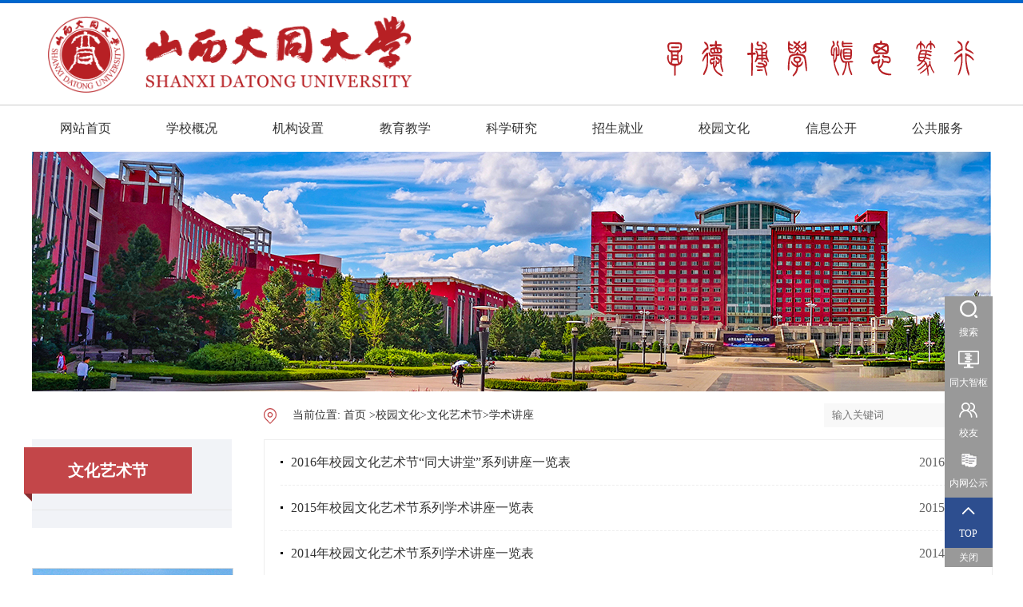

--- FILE ---
content_type: text/html; charset=utf-8
request_url: https://www.sxdtdx.edu.cn/news-list-xueshujiangzuo.html
body_size: 8445
content:
<!DOCTYPE html>
<html lang="en">
<head>
    <meta charset="UTF-8">
    <meta name="viewport" content="width=device-width, initial-scale=1.0">
    <meta http-equiv="X-UA-Compatible" content="ie=edge">
    <title>山西大同大学—学术讲座</title>
	<meta name="description" content="山西大同大学是一所省属全日制多科性大学，现为山西省唯一的厅市共建高校，是国务院学位委员授权的硕士学位授予单位，是全国应用技术大学联盟、中国教育智库联盟、山西省教师教育联盟、山西省高等医学教育资源联盟和“乌大张”高校教育联盟的主要成员，是教育部学校规划建设发展中心、凤凰教育“高校数字媒体产教融合创新应用示范基地”项目合作院校，是山西省首批应用型转型试点高校。">
    <meta name="keywords" content="山西,大同,山西大同,大同大学,山西大同大学,省属全日制多科性大学,御东校区,新平旺校区,硕士,中国语言文学,化学,工程,经济学,法学,教育学,文学,历史学,农学,理学,工学,医学,管理学,艺术学,厅市共建,乌大张,厚德,博学,慎思,笃行,关爱学生,敬重教授,崇尚学术,张扬个性">
    <link rel="stylesheet" href="/statics/dtdx/css/index.css">
    <link rel="stylesheet" href="/statics/dtdx/css/pc-base.css">
    <script src="/statics/dtdx/js/jquery-1.10.2.js"></script>
    <script src="/statics/dtdx/js/jquery.SuperSlide.2.1.1.js"></script>
     <style>
        .mypages a {
                display: none;
        }
        
        .mypages .first,
        .mypages .next,
        .mypages .last,
        .mypages .active,
        .mypages .active~a,
        .mypages .next+a,
        .mypages .prev {
                display: inline-block;
                height: 26px;
    line-height: 26px;
    padding-left: 10px;
    padding-right: 10px;
    margin-left: 5px;
    border: 1px solid #e3e3e3;
    border-radius: 5px;
        }
        
        .mypages a.hover {
                display: none;
        }
        
        .mypages {
                margin: 20px auto;
                display: table;
                padding-top: 20px;
        }
        
        .mypages a {
                margin-left: 10px;
      color: #000;
        }
        
        .mypages span {
                margin-left: 10px
        }
        .mypages select{
            height: 26px;
    line-height: 26px;
    padding-left: 10px;
    padding-right: 10px;
    margin-left: 5px;
    border: 1px solid #e3e3e3;
    border-radius: 5px;
        }
</style>
<style type="text/css">
			.alert_search {
				display: none;
				width: 300px;
				height: 30px;
				padding: 5px;
				background: #2d4e8f;
				overflow: hidden;
				position: fixed;
				right: 9%;
				bottom: 270px;
				margin-left: -150px;
				margin-top: -15px;
			}

			.alert_search .inp1 {
				width: 230px;
				height: 30px;
				line-height: 30px;
				padding-left: 20px;
				float: left;
			}

			.alert_search .inp2 {
				width: 50px;
				height: 30px;
				line-height: 30px;
				cursor: pointer;
				float: right;
				background: url(/statics/dtdx/images/search.png) center center no-repeat #999;
			}
		</style>
</head>
<body>
    <!-- 头部 -->
    <!-- 头部 -->
<div class="head">
	<div class="w">
		<a href="http://www.sxdtdx.edu.cn"><img class="fl" src="/statics/dtdx/images/logo.png" alt="" style="height:96px;margin-top:16px;margin-left:20px;"></a>
		<img class="fr" src="/statics/dtdx/images/head_title.png" alt="" style="margin-top:28px;">
	</div>
</div>
<!-- 导航栏 -->
<div class="nav w">
	<ul>
		<li><a class="first_lm" href="\">网站首页</a></li>
				<li><a class="first_lm" href="http://www.sxdtdx.edu.cn/news-show-99.html">学校概况</a>
			<div class="selecting">
				<ul>
										<li><a href="http://www.sxdtdx.edu.cn/news-show-99.html" class="content_li0">学校简介</a>
						<div class="selectings">
							<ul>
															</ul>
						</div>
					</li>
										<li><a href="http://www.sxdtdx.edu.cn/news-show-100.html" class="content_li0">学校章程</a>
						<div class="selectings">
							<ul>
															</ul>
						</div>
					</li>
										<li><a href="news-list-xianrenlingdao.html" class="content_li0">现任领导</a>
						<div class="selectings">
							<ul>
															</ul>
						</div>
					</li>
										<li><a href="http://www.sxdtdx.edu.cn/news-show-113.html" class="content_li0">同大标识</a>
						<div class="selectings">
							<ul>
															</ul>
						</div>
					</li>
										<li><a href="http://www.sxdtdx.edu.cn/news-show-114.html" class="content_li0">历史沿革</a>
						<div class="selectings">
							<ul>
															</ul>
						</div>
					</li>
										<li><a href="http://www.sxdtdx.edu.cn/news-show-115.html" class="content_li0">校园地图</a>
						<div class="selectings">
							<ul>
															</ul>
						</div>
					</li>
										<li><a href="news-list-diliweizhi.html" class="content_li0">地理位置</a>
						<div class="selectings">
							<ul>
															</ul>
						</div>
					</li>
									</ul>
			</div>
		</li>
				<li><a class="first_lm" href="news-list-jigoushezhi.html">机构设置</a>
			<div class="selecting">
				<ul>
										<li><a href="news-list-dangzhengguanli.html" class="content_li0">党政管理机构</a>
						<div class="selectings">
							<ul>
																<li><a href="https://bgs.sxdtdx.edu.cn" title="办公室">办公室<i style="display: block;text-align: center;text-indent: initial;"></i></a></li>
																<li><a href="http://jjw.sxdtdx.edu.cn/" title="纪律检查委员会">纪律检查委员会<i style="display: block;text-align: center;text-indent: initial;">（监察专员办公室）</i></a></li>
																<li><a href="http://zzb.sxdtdx.edu.cn/" title="组织统战部">组织统战部<i style="display: block;text-align: center;text-indent: initial;"></i></a></li>
																<li><a href="http://dwxcb.sxdtdx.edu.cn" title="宣传部">宣传部<i style="display: block;text-align: center;text-indent: initial;"></i></a></li>
																<li><a href="http://rsc.sxdtdx.edu.cn" title="教师工作部">教师工作部<i style="display: block;text-align: center;text-indent: initial;">（人力资源工作部）</i></a></li>
																<li><a href="http://rcb.sxdtdx.edu.cn/" title="党委人才工作办公室">党委人才工作办公室<i style="display: block;text-align: center;text-indent: initial;"></i></a></li>
																<li><a href="http://xsc.sxdtdx.edu.cn" title="党委学生工作部">党委学生工作部<i style="display: block;text-align: center;text-indent: initial;">（学生工作部）</i></a></li>
																<li><a href="http://yjsc.sxdtdx.edu.cn/" title="党委研究生工作部">党委研究生工作部<i style="display: block;text-align: center;text-indent: initial;">（研究生院）</i></a></li>
																<li><a href="http://bwc.sxdtdx.edu.cn/" title="党委保卫部">党委保卫部<i style="display: block;text-align: center;text-indent: initial;">（保卫部）</i></a></li>
																<li><a href="http://jwc.sxdtdx.edu.cn" title="教务部">教务部<i style="display: block;text-align: center;text-indent: initial;"></i></a></li>
																<li><a href="https://kjc.sxdtdx.edu.cn/" title="科学技术部">科学技术部<i style="display: block;text-align: center;text-indent: initial;"></i></a></li>
																<li><a href="http://jcc.sxdtdx.edu.cn/" title="计财部">计财部<i style="display: block;text-align: center;text-indent: initial;"></i></a></li>
																<li><a href="http://sjc.sxdtdx.edu.cn/" title="审计部">审计部<i style="display: block;text-align: center;text-indent: initial;"></i></a></li>
																<li><a href="https://fzghhzb.sxdtdx.edu.cn/" title="发展规划部">发展规划部<i style="display: block;text-align: center;text-indent: initial;"></i></a></li>
																<li><a href="http://hq.sxdtdx.edu.cn/" title="后勤管理部">后勤管理部<i style="display: block;text-align: center;text-indent: initial;"></i></a></li>
																<li><a href="http://jjc.sxdtdx.edu.cn" title="基建部">基建部<i style="display: block;text-align: center;text-indent: initial;"></i></a></li>
																<li><a href="http://zcsbc.sxdtdx.edu.cn" title="实验与设备管理部">实验与设备管理部<i style="display: block;text-align: center;text-indent: initial;"></i></a></li>
																<li><a href="https://skb.sxdtdx.edu.cn/" title="人文社科部">人文社科部<i style="display: block;text-align: center;text-indent: initial;"></i></a></li>
																<li><a href="http://wsc.sxdtdx.edu.cn" title="国际交流中心">国际交流中心<i style="display: block;text-align: center;text-indent: initial;"></i></a></li>
																<li><a href="https://cgzx.sxdtdx.edu.cn/" title="采购与招标中心">采购与招标中心<i style="display: block;text-align: center;text-indent: initial;"></i></a></li>
																<li><a href="http://jgdw.sxdtdx.edu.cn/" title="机关党委">机关党委<i style="display: block;text-align: center;text-indent: initial;"></i></a></li>
																<li><a href="https://lgc.sxdtdx.edu.cn/" title="离退休人员党委">离退休人员党委<i style="display: block;text-align: center;text-indent: initial;"></i></a></li>
															</ul>
						</div>
					</li>
										<li><a href="news-list-quntuanzuzhi.html" class="content_li0">群团组织</a>
						<div class="selectings">
							<ul>
																<li><a href="http://gh.sxdtdx.edu.cn/" title="工会">工会<i style="display: block;text-align: center;text-indent: initial;"></i></a></li>
																<li><a href="http://tw.sxdtdx.edu.cn" title="团委">团委<i style="display: block;text-align: center;text-indent: initial;"></i></a></li>
															</ul>
						</div>
					</li>
										<li><a href="news-list-jiaoxuedanwei.html" class="content_li0">教学业务机构</a>
						<div class="selectings">
							<ul>
																<li><a href="http://fxy.sxdtdx.edu.cn/" title="法学院">法学院<i style="display: block;text-align: center;text-indent: initial;"></i></a></li>
																<li><a href="http://jky.sxdtdx.edu.cn" title="教育科学与技术学院">教育科学与技术学院<i style="display: block;text-align: center;text-indent: initial;"></i></a></li>
																<li><a href="http://tyxy.sxdtdx.edu.cn/" title="体育学院">体育学院<i style="display: block;text-align: center;text-indent: initial;"></i></a></li>
																<li><a href="http://wxxy.sxdtdx.edu.cn/" title="文学院">文学院<i style="display: block;text-align: center;text-indent: initial;"></i></a></li>
																<li><a href="http://xcxy.sxdtdx.edu.cn/" title="新闻与传媒学院">新闻与传媒学院<i style="display: block;text-align: center;text-indent: initial;"></i></a></li>
																<li><a href="http://lslyxy.sxdtdx.edu.cn" title="云冈学学院">云冈学学院<i style="display: block;text-align: center;text-indent: initial;"></i></a></li>
																<li><a href="http://wgyxy.sxdtdx.edu.cn/" title="外国语学院">外国语学院<i style="display: block;text-align: center;text-indent: initial;"></i></a></li>
																<li><a href="http://mksxy.sxdtdx.edu.cn/" title="马克思主义学院">马克思主义学院<i style="display: block;text-align: center;text-indent: initial;"></i></a></li>
																<li><a href="http://yyxy.sxdtdx.edu.cn" title="音乐学院">音乐学院<i style="display: block;text-align: center;text-indent: initial;"></i></a></li>
																<li><a href="http://msxy.sxdtdx.edu.cn/" title="美术学院">美术学院<i style="display: block;text-align: center;text-indent: initial;"></i></a></li>
																<li><a href="http://sxtj.sxdtdx.edu.cn/" title="数学与统计学院">数学与统计学院<i style="display: block;text-align: center;text-indent: initial;"></i></a></li>
																<li><a href="http://wdxy.sxdtdx.edu.cn/" title="物理与电子科学学院">物理与电子科学学院<i style="display: block;text-align: center;text-indent: initial;">（通用航空学院）</i></a></li>
																<li><a href="http://hxxy.sxdtdx.edu.cn/" title="化学与化工学院">化学与化工学院<i style="display: block;text-align: center;text-indent: initial;">（新能源学院）</i></a></li>
																<li><a href="http://jsj.sxdtdx.edu.cn" title="计算机与网络工程学院">计算机与网络工程学院<i style="display: block;text-align: center;text-indent: initial;">（大数据学院）</i></a></li>
																<li><a href="http://sky.sxdtdx.edu.cn/" title="农学与生命科学学院">农学与生命科学学院<i style="display: block;text-align: center;text-indent: initial;"></i></a></li>
																<li><a href="http://yxy.sxdtdx.edu.cn" title="医学院">医学院<i style="display: block;text-align: center;text-indent: initial;"></i></a></li>
																<li><a href="http://zyxy.sxdtdx.edu.cn" title="中医药健康服务学院">中医药健康服务学院<i style="display: block;text-align: center;text-indent: initial;"></i></a></li>
																<li><a href="http://hlxy.sxdtdx.edu.cn/" title="护理学院">护理学院<i style="display: block;text-align: center;text-indent: initial;"></i></a></li>
																<li><a href="http://sxy.sxdtdx.edu.cn" title="商学院">商学院<i style="display: block;text-align: center;text-indent: initial;">（对外经贸学院）</i></a></li>
																<li><a href="http://jdgcxy.sxdtdx.edu.cn/" title="机电工程学院">机电工程学院<i style="display: block;text-align: center;text-indent: initial;"></i></a></li>
																<li><a href="http://jcxy.sxdtdx.edu.cn" title="建筑与测绘工程学院">建筑与测绘工程学院<i style="display: block;text-align: center;text-indent: initial;"></i></a></li>
																<li><a href="http://mtgc.sxdtdx.edu.cn/" title="煤炭工程学院">煤炭工程学院<i style="display: block;text-align: center;text-indent: initial;"></i></a></li>
																<li><a href="http://jxjy.sxdtdx.edu.cn/" title="继续教育学院">继续教育学院<i style="display: block;text-align: center;text-indent: initial;"></i></a></li>
															</ul>
						</div>
					</li>
										<li><a href="news-list-jiaofujigou.html" class="content_li0">教学辅助机构</a>
						<div class="selectings">
							<ul>
																<li><a href="http://lib.sxdtdx.edu.cn" title="图书馆">图书馆<i style="display: block;text-align: center;text-indent: initial;"></i></a></li>
																<li><a href="http://dag.sxdtdx.edu.cn" title="档案馆">档案馆<i style="display: block;text-align: center;text-indent: initial;"></i></a></li>
																<li><a href="http://jsfzzx.sxdtdx.edu.cn/" title="教师发展中心">教师发展中心<i style="display: block;text-align: center;text-indent: initial;"></i></a></li>
																<li><a href="http://jxpg.sxdtdx.edu.cn/" title="教学质量监控与督导中心">教学质量监控与督导中心<i style="display: block;text-align: center;text-indent: initial;"></i></a></li>
																<li><a href="http://nic.sxdtdx.edu.cn" title="网络信息中心">网络信息中心<i style="display: block;text-align: center;text-indent: initial;"></i></a></li>
																<li><a href="http://gcxlzx.sxdtdx.edu.cn/" title="教学实验与实训中心">教学实验与实训中心<i style="display: block;text-align: center;text-indent: initial;"></i></a></li>
																<li><a href="https://xbbjb.sxdtdx.edu.cn/" title="学术期刊中心">学术期刊中心<i style="display: block;text-align: center;text-indent: initial;"></i></a></li>
																<li><a href="https://lpsc.sxdtdx.edu.cn/" title="国内交流合作服务中心">国内交流合作服务中心<i style="display: block;text-align: center;text-indent: initial;"></i></a></li>
															</ul>
						</div>
					</li>
										<li><a href="news-list-keyanjigou.html" class="content_li0">重点科研机构</a>
						<div class="selectings">
							<ul>
																<li><a href="news-list-shengjiyanjiujidiyushiyanshi.html" title="省级研究基地与实验室">省级研究基地与实验室<i style="display: block;text-align: center;text-indent: initial;"></i></a></li>
															</ul>
						</div>
					</li>
										<li><a href="news-list-fushudanwei.html" class="content_li0">附属机构</a>
						<div class="selectings">
							<ul>
																<li><a href="http://fsyy.sxdtdx.edu.cn" title="山西大同大学附属中西医结合医院">山西大同大学附属中西医结合医院<i style="display: block;text-align: center;text-indent: initial;"></i></a></li>
																<li><a href="http://xyy.sxdtdx.edu.cn" title="山西大同大学医院">山西大同大学医院<i style="display: block;text-align: center;text-indent: initial;"></i></a></li>
																<li><a href="  https://www.dtwyy.cn" title="山西大同大学附属第一医院">山西大同大学附属第一医院<i style="display: block;text-align: center;text-indent: initial;"></i></a></li>
																<li><a href=" http://www.dttmzy.com/index.html" title="山西大同大学附属第二医院">山西大同大学附属第二医院<i style="display: block;text-align: center;text-indent: initial;"></i></a></li>
															</ul>
						</div>
					</li>
									</ul>
			</div>
		</li>
				<li><a class="first_lm" href="news-list-jiaoyujiaoxue.html">教育教学</a>
			<div class="selecting">
				<ul>
										<li><a href="http://jwc.sxdtdx.edu.cn/" class="content_li0">本科教学</a>
						<div class="selectings">
							<ul>
															</ul>
						</div>
					</li>
										<li><a href="http://yjsc.sxdtdx.edu.cn/" class="content_li0">研究生教学</a>
						<div class="selectings">
							<ul>
															</ul>
						</div>
					</li>
									</ul>
			</div>
		</li>
				<li><a class="first_lm" href="news-list-kexueyanjiu.html">科学研究</a>
			<div class="selecting">
				<ul>
										<li><a href="http://yjsc.sxdtdx.edu.cn/news-list-xuekejianshe.html" class="content_li0">学科建设</a>
						<div class="selectings">
							<ul>
															</ul>
						</div>
					</li>
										<li><a href="http://kjc.sxdtdx.edu.cn/news-list-keyanxiangmu.html" class="content_li0">科研项目</a>
						<div class="selectings">
							<ul>
															</ul>
						</div>
					</li>
										<li><a href="http://kjc.sxdtdx.edu.cn/news-list-kejichengguo.html" class="content_li0">科研成果</a>
						<div class="selectings">
							<ul>
															</ul>
						</div>
					</li>
										<li><a href="http://xbbjb.sxdtdx.edu.cn/" class="content_li0">学术期刊</a>
						<div class="selectings">
							<ul>
															</ul>
						</div>
					</li>
										<li><a href="news-list-keyantonggao.html" class="content_li0">科研通告</a>
						<div class="selectings">
							<ul>
															</ul>
						</div>
					</li>
									</ul>
			</div>
		</li>
				<li><a class="first_lm" href="news-list-zhaoshengjiuye1.html">招生就业</a>
			<div class="selecting">
				<ul>
										<li><a href="https://zhs.sxdtdx.edu.cn/" class="content_li0">本科生招生</a>
						<div class="selectings">
							<ul>
															</ul>
						</div>
					</li>
										<li><a href="http://yjsc.sxdtdx.edu.cn/" class="content_li0">研究生招生</a>
						<div class="selectings">
							<ul>
															</ul>
						</div>
					</li>
										<li><a href="http://jxjy.sxdtdx.edu.cn" class="content_li0">继续教育招生</a>
						<div class="selectings">
							<ul>
															</ul>
						</div>
					</li>
										<li><a href="http://wsc.sxdtdx.edu.cn/" class="content_li0">国际交流</a>
						<div class="selectings">
							<ul>
															</ul>
						</div>
					</li>
										<li><a href="http://zsjyc.sxdtdx.edu.cn/main.html" class="content_li0">就业工作</a>
						<div class="selectings">
							<ul>
															</ul>
						</div>
					</li>
										<li><a href="http://xsc.sxdtdx.edu.cn/" class="content_li0">奖助学工作</a>
						<div class="selectings">
							<ul>
															</ul>
						</div>
					</li>
									</ul>
			</div>
		</li>
				<li><a class="first_lm" href="news-list-xiaoyuanwenhua.html">校园文化</a>
			<div class="selecting">
				<ul>
										<li><a href="news-list-wenhuayishujie.html" class="content_li0">文化艺术节</a>
						<div class="selectings">
							<ul>
															</ul>
						</div>
					</li>
										<li><a href="https://xsc.sxdtdx.edu.cn/" class="content_li0">创新创业</a>
						<div class="selectings">
							<ul>
															</ul>
						</div>
					</li>
										<li><a href="http://tw.sxdtdx.edu.cn/" class="content_li0">社会实践</a>
						<div class="selectings">
							<ul>
															</ul>
						</div>
					</li>
										<li><a href="http://tw.sxdtdx.edu.cn/" class="content_li0">志愿服务</a>
						<div class="selectings">
							<ul>
															</ul>
						</div>
					</li>
										<li><a href="news-list-meilixiaoyuan.html" class="content_li0">美丽校园</a>
						<div class="selectings">
							<ul>
															</ul>
						</div>
					</li>
									</ul>
			</div>
		</li>
				<li><a class="first_lm" href="http://xxgk.sxdtdx.edu.cn">信息公开</a>
			<div class="selecting">
				<ul>
									</ul>
			</div>
		</li>
				<li><a class="first_lm" href="news-list-gonggongfuwu.html">公共服务</a>
			<div class="selecting">
				<ul>
										<li><a href="https://ehall.sxdtdx.edu.cn/" class="content_li0">同大智枢</a>
						<div class="selectings">
							<ul>
															</ul>
						</div>
					</li>
										<li><a href="news-list-tongdaxiaoli.html" class="content_li0">同大校历</a>
						<div class="selectings">
							<ul>
															</ul>
						</div>
					</li>
										<li><a href="http://rcb.sxdtdx.edu.cn/news-list-rczp.html" class="content_li0">人才招聘</a>
						<div class="selectings">
							<ul>
															</ul>
						</div>
					</li>
										<li><a href="http://hq.sxdtdx.edu.cn" class="content_li0">后勤服务</a>
						<div class="selectings">
							<ul>
															</ul>
						</div>
					</li>
										<li><a href="http://rsc.sxdtdx.edu.cn" class="content_li0">人力资源</a>
						<div class="selectings">
							<ul>
															</ul>
						</div>
					</li>
										<li><a href="http://jcc.sxdtdx.edu.cn/" class="content_li0">计财信息</a>
						<div class="selectings">
							<ul>
															</ul>
						</div>
					</li>
										<li><a href="http://xsc.sxdtdx.edu.cn/" class="content_li0">学生服务</a>
						<div class="selectings">
							<ul>
															</ul>
						</div>
					</li>
										<li><a href="http://lib.sxdtdx.edu.cn/" class="content_li0">图书资源</a>
						<div class="selectings">
							<ul>
															</ul>
						</div>
					</li>
										<li><a href="http://nic.sxdtdx.edu.cn/" class="content_li0">网络资源</a>
						<div class="selectings">
							<ul>
															</ul>
						</div>
					</li>
										<li><a href="http://dag.sxdtdx.edu.cn/" class="content_li0">档案资源</a>
						<div class="selectings">
							<ul>
															</ul>
						</div>
					</li>
										<li><a href="http://zcsbc.sxdtdx.edu.cn/" class="content_li0">设备资源</a>
						<div class="selectings">
							<ul>
															</ul>
						</div>
					</li>
										<li><a href="http://10.255.254.2:9090/zportal/notice/html" class="content_li0">校园网服务</a>
						<div class="selectings">
							<ul>
															</ul>
						</div>
					</li>
										<li><a href="http://sxdtdx.ctld.chaoxing.com/" class="content_li0">教师发展</a>
						<div class="selectings">
							<ul>
															</ul>
						</div>
					</li>
										<li><a href="http://zdxc.sxdtdx.edu.cn/" class="content_li0">制度建设</a>
						<div class="selectings">
							<ul>
															</ul>
						</div>
					</li>
									</ul>
			</div>
		</li>
			</ul>
</div>
        
    <!-- 轮播图 -->
    <div id="slideBox" class="slideBoxz w">
        <div class="bd">
            <ul>
                <li><a href="" target="_blank"><img src="/uploadfile/2/Attachment/8e7e8da42d.jpg" />
                    </a>
                </li>
            </ul>
        </div>
    </div>
    <!-- 机构设置 -->
    <div class="mechanism">
        <div class="w clearfix">
            <!-- 左边 -->
            <div class="mechanism_left fl">
                <ul>
                    <li class="title"><i></i><span>文化艺术节</span></li>
                                    </ul>
                <div id="slideBox1" class="slideBoxz1">
                    <div class="hd">
                        <ul><li></li><li></li><li></li></ul>
                    </div>
                    <div class="bd">
                        <ul>
                                                        <li><a><img src="/uploadfile/2/201906/1b671a6a31.png" /></a></li>
                                                        <li><a><img src="/uploadfile/2/201906/5e1c472251.png" /></a></li>
                                                        <li><a><img src="/uploadfile/2/201906/2963dffca6.png" /></a></li>
                                                    </ul>
                    </div>
                </div>
                <script type="text/javascript">
                    jQuery(".slideBoxz1").slide({mainCell:".bd ul",autoPlay:true,effect:"left"});
                </script>
            </div>
            <!-- 右边 -->
            <div class="mechanism_right fr">
                <div class="mechanism_right_top">
                    <div class="right_top_left fl">
                        <ul class="clearfix">
                            <li><img style="margin-right: 20px;" src="/statics/dtdx/images/add.png" alt="">当前位置:</li> 
                            <li><a href="\">首页</a> </li>
                            <li><span>&gt;</span><a href="news-list-xiaoyuanwenhua.html">校园文化</a><span>&gt;</span><a href="news-list-wenhuayishujie.html">文化艺术节</a><span>&gt;</span><a href="news-list-xueshujiangzuo.html">学术讲座</a></li>
                        </ul>
                    </div>
                    <div class="right_top_right fr">
                        <input class="text fl" type="text" id="keyword" name="keyword" placeholder="输入关键词">
                        <button class="submit fl"></button>
                    </div>
                      <script>
                                $(function () {
                                  // 你的搜索按钮点击事件
                                  $('.submit').click(function () {
                                    var search = $('#keyword').val();
                                    let obj = {
                                                field: "",
                                                inputorder: "1",
                                                keyword: search,
                                                messagetype: "",
                                                siteid: "",
                                                size: "20",
                                                time: "all"
                                            }
                                            sessionStorage.setItem("lastname",JSON.stringify(obj))
                                            window.location.href = "/fullsearchs/list.html";
                                  });
                                });
                                $('#keyword').bind('keypress', function(event) {
                                if (event.keyCode == "13") {
                                    var search = $('#keyword').val();
                                    let obj = {
                                                field: "",
                                                inputorder: "1",
                                                keyword: search,
                                                messagetype: "",
                                                siteid: "",
                                                size: "20",
                                                time: "all"
                                            }
                                            sessionStorage.setItem("lastname",JSON.stringify(obj))
                                            window.location.href = "/fullsearchs/list.html";
                                }
                            });
                                </script>
                </div>
                <div class="con_list">
                    <ul class="right_list">
                        <script type="text/javascript" src="/statics/js/jquery.min.js"></script>

    <style type="text/css">
    #mypages_82 a{
        display: none;
    }
    #mypages_82 .first,#mypages_82 .next,#mypages_82 .last,#mypages_82 .active,#mypages_82 .active~a,#mypages_82 .next+a,#mypages_82 .prev{
        display: inline-block;
    }
    #mypages_82 a.hover{
        display: none;
    }
    </style>
<div id="all_list_82" class="all_list"></div>

    <div id="mypages_82" class="mypages"></div>
    
<script>

    $(function(){
        show_lists_82(1)

        $("#go").click(function(){
            show_lists_82(parseInt($("#get_currentPage").val()));
        })
    })

    function show_lists_82(page){
        $.ajax({
          url:"api-ajax_list-"+page+".html",
          type:"post",
          async:false,
          data:{"ajax_type":["2_news",82,2,"news","Y-m-d",90,15,["is_top DESC","displayorder DESC","inputtime DESC"],""],"is_ds":1},
          dataType:"JSON",
          success:function(data){
            if(data.total){
                if(data.data.length){
                    
        var str = "<ul>";
        $.each(data.data,function(index,result){
            
            var ol = result.ol;
            var url = result.url;
            var outlink = result.outlink;
            var category_url = result.category_url;
              var title = result.title;  var inputtime = result.inputtime;

            str+="<li><i></i><a href='"+url+"' target='_blank'>"+title+"</a><span>"+inputtime+"</span></li>";

            
        }); 
        str+="</ul>";
        $("#all_list_82").html(str);

        var total = data.total;
        var yemashu = Math.ceil(total/15);

        if(total>15){
            
        var pages = "共<span class='defalt_total'>"+total+"</span>条";

        pages +="<a class='first' href='javescript:viod(0);' onclick='show_lists_82(1)'>首页</a>";

        var shangyiye = page - 1;
        if (shangyiye > 0) {
            pages +="<a class='prev' href='javescript:viod(0);' onclick='show_lists_82("+shangyiye+")'>上一页</a>";
        }
        for (var i = 0; i < yemashu ; i++) {
            j = i+1;
            if(page==j){
                var c = 'class="active"';
            }else{
                var c = '';
            }

            if(j-page>5){
               pages +="<a class='hover' href='javescript:viod(0);' "+c+" onclick='show_lists_82("+j+")'>"+j+"</a>"; 
            }else{
                pages +="<a href='javescript:viod(0);' "+c+" onclick='show_lists_82("+j+")'>"+j+"</a>";
            }
        } 
        var xiayiye = page + 1;
        if (xiayiye <= yemashu) {
           pages+="<a class='next' href='javescript:viod(0);' onclick='show_lists_82("+xiayiye+")'>下一页</a>";
        }

        pages +="<a class='last' href='javescript:viod(0);' onclick='show_lists_82("+yemashu+")'>尾页</a>";

        pages+='<span>跳转到</span> <select class="page_zdy" onchange="show_lists_82(parseInt($(this).val()))">';
        for (var o = 0; o < yemashu ; o++) {
            p = o + 1;
            if(page==p){
                var c = 'selected="selected"';
            }else{
                var c = '';
            }
            pages+="<option "+c+" value="+p+">"+p+"</option>";
        } 
        pages+="</select>";

        }
        $("#mypages_82").html(pages);
   
                }else{
                    $("#all_list_82").html('暂无数据');
                }
            }else{
                $("#all_list_82").html(data.msg);
            }
          },
           error: function() {}
        })
    }

    </script>
               
                    </ul>
                   
                </div>
            </div>
        </div>
    </div>    
    <!-- 底部 -->
    <script type="text/javascript" src="/statics/js/tj.js"></script><!-- 底部 -->
<div class="foot">
	<div class="w">
		<!-- 左边 -->
		<div class="foot_left fl">
			<ul class="fl">
              	<li><a href="http://www.moe.gov.cn/">教育部</a></li>
				<li><a href="http://jyt.shanxi.gov.cn//">山西省教育厅</a></li>
				<li><a href="http://www.sxu.edu.cn/">山西大学</a></li>
				<li><a href="http://www.nuc.edu.cn/">中北大学</a></li>
				<li><a href="http://www.sxau.edu.cn/">山西农业大学</a></li>
				
			</ul>
			<ul class="ul_2 fl">
				<li><a href="https://www.tyut.edu.cn/">太原理工大学</a></li>
				<li><a href="http://www.sxnu.edu.cn/">山西师范大学</a></li>
				<li><a href="http://www.sxufe.edu.cn/">山西财经大学</a></li>
				<li><a href="http://www.sxmu.edu.cn/">山西医科大学</a></li>
				<li><a href="http://www.tyust.edu.cn/">太原科技大学</a></li>
			</ul>
		</div>
		<!-- 右边 -->

		<div class="foot_right fl">
			<p>Copyright © 2006-<span id="years">2022</span> 山西大同大学 All Rights Reserved.</p>
			<p>校址：山西省大同市兴云街　邮政编码：037009</p>
            <p>传真：0352-7158137</p>
			<p> <img src="/statics/dtdx/images/ghs.png" alt="">晋公网安备 14020002000134号　<a href="https://beian.miit.gov.cn/"> 晋ICP备11005719号-2</a></p>
		</div>
		<!-- 网站标识 -->
		<div class="wzbs">
			<a href="http://bszs.conac.cn/sitename?method=show&id=072BDD5803C2324CE053022819ACC966" class="sydw" target="_blank"><img src="/statics/dtdx/images/blue.png" alt=""></a>
			<img src="/statics/dtdx/images/wx.jpg" alt="" class="chat">
		</div>
	</div>
</div>
<a style="display:none;" href="http://webscan.360.cn/index/checkwebsite/url/www.sxdtdx.edu.cn" name="7942e496bd8daefd79e79454df7a92b6">360网站安全检测平台</a>
<style type="text/css">
	.close {
		width: 60px;
		height: 24px;
		line-height: 24px;
		background: #999999;
		font-size: 12px;
		color: #fff;
		text-align: center;
		cursor: pointer;
	}
</style>
<script type="text/javascript">
	function custom_close() {
		$(".fixed").css("display", "none");
	}
</script>
<div class="fixed">
	<ul>
		<!--<li>
			<a href="http://www.sxdtdx.edu.cn/news-show-3234.html" target="_blank">
				<span class="span1">EN</span>
				<span class="span2">英文网站</span>
			</a>
		</li>-->
		<li class="search">
			<span class="span1"><img src="/statics/dtdx/images/search.png" alt=""></span>
			<span class="span2">搜索</span>
		</li>
            
		<li style="display:none;">
			<a href="news-list-zaixiaosheng.html" target="_blank">
				<span class="span1"><img src="/statics/dtdx/images/vein.png" alt=""></span>
				<span class="span2">在校生</span>
			</a>
		</li>
		<li style="display:none;">
			<a href="news-list-jiaogong.html" target="_blank">
				<span class="span1"><img src="/statics/dtdx/images/connection.png" alt=""></span>
				<span class="span2">教工</span>
			</a>
		</li>
		<li style="display:none;">
			<a href="news-list-kaosheng.html" target="_blank">
				<span class="span1"><img src="/statics/dtdx/images/graduation_Hats.png" alt=""></span>
				<span class="span2">考生</span>
			</a>
		</li>
		<li style="display:none;">
			<a href="news-list-fangke.html" target="_blank">
				<span class="span1"><img src="/statics/dtdx/images/parent.png" alt=""></span>
				<span class="span2">家长</span>
			</a>
		</li>
        
        <li>
			<a href=" https://ehall.sxdtdx.edu.cn/" target="_blank">
				<span class="span1"><img src="/statics/dtdx/images/tdzn.png" alt="" style="width:26px;"></span>
				<span class="span2">同大智枢</span>
			</a>
		</li>        
                
                
                
		<li>
			<a href="http://xiaoyou.sxdtdx.edu.cn" target="_blank">
				<span class="span1"><img src="/statics/dtdx/images/xyxt.png" alt=""></span>
				<span class="span2">校友</span>
			</a>
		</li>
        <li>
			<a href="http://xxgs.sxdtdx.edu.cn" target="_blank">
				<span class="span1"><img src="/statics/dtdx/images/xxgs.png" alt=""></span>
				<span class="span2">内网公示</span>
			</a>
		</li>
		<li class="TOP" style="background: #2d4e8f">
			<span class="span1"><img src="/statics/dtdx/images/jiantou.png" alt=""></span>
			<span class="span2">TOP</span>
		</li>
	</ul>
	<div onclick="custom_close()" class="close">关闭</div>
	<script type="text/javascript">
		// 返回顶部
		$(".TOP").click(function() {
			$("html,body").animate({
				scrollTop: 0
			}, 200);
		});
		// $(window).scroll(function() {
		// 	var w = $(window).scrollTop();
		// 	if (w >= 200) {
		// 		$(".fixed").css("display","block");
		// 	} else {
		// 		$(".fixed").css("display","none");
		// 		$(".alert_search").css("display","none");
		// 	}
		// });
	</script>
</div>
<div class="alert_search">
			<input class="inp1" type="text" name="keyword" id="keyword" placeholder="请输入搜索内容" />
            <button class="inp2"></button>
            <script>
                    $(function () {
                      // 你的搜索按钮点击事件
                      $('.inp2').click(function () {
                        var search = $('#keyword').val();
                        let obj = {
                                    field: "",
                                    inputorder: "1",
                                    keyword: search,
                                    messagetype: "",
                                    siteid: "",
                                    size: "20",
                                    time: "all"
                                }
                                sessionStorage.setItem("lastname",JSON.stringify(obj))
                                window.location.href = "/fullsearchs/list.html";
                      });
                    });
                    $('.inp1').bind('keypress', function(event) {
					if (event.keyCode == "13") {
						var search = $('#keyword').val();
                        let obj = {
                                    field: "",
                                    inputorder: "1",
                                    keyword: search,
                                    messagetype: "",
                                    siteid: "",
                                    size: "20",
                                    time: "all"
                                }
                                sessionStorage.setItem("lastname",JSON.stringify(obj))
                                window.location.href = "/fullsearchs/list.html";
					}
				});
                    </script>
			<!-- <script>
				$(function() {
					
					$('.inp2').click(function() {
						var search = $('#keyword').val();
						window.location.href = "/soall-keyword-" + search + ".html";
					});
				});
				
				$('.inp1').bind('keypress', function(event) {
					if (event.keyCode == "13") {
						var search = $('#keyword').val();
						window.location.href = "/soall-keyword-" + search + ".html";
					}
				});
			</script> -->
		</div>
    <script>
        //导航栏状态
        $(".content_li:contains('学术讲座')").attr("id","content_li");
    </script>
    <script src="/statics/dtdx/js/index.js"></script>
    		<script>
			//初始化样式
			$(".news_left_text_b li:even").css("margin-right", "30px");
			$(".news_spxw ul li:even").css("margin-right", "30px");
			$(".search").click(function() {
				$(".alert_search").toggle();
			});
		</script>
</body>
</html>


--- FILE ---
content_type: text/html; charset=utf-8
request_url: https://www.sxdtdx.edu.cn/api-ajax_list-1.html
body_size: 3469
content:
{"data":[{"id":"224","catid":"82","title":"2016\u5e74\u6821\u56ed\u6587\u5316\u827a\u672f\u8282\u201c\u540c\u5927\u8bb2\u5802\u201d\u7cfb\u5217\u8bb2\u5ea7\u4e00\u89c8\u8868","thumb":"","keywords":"","description":"\u5e8f\u53f7\t\t\t\u4e3b\u8bb2\u4eba\t\t\t\u6240\u5728\u90e8\u95e8\t\t\t\u804c\u79f0\t\t\t\u804c\u52a1\t\t\t\u8bb2\u5ea7\u9898\u76ee\t\t\t\u65f6\u95f4\t\t\t\u4e3b\u529e\u5355\u4f4d\t\t1\t\t\t\u5de6\u7389\u6cb3\t\t\t\u4e2d\u56fd\u793e\u4f1a\u79d1\u5b66\u9662\u8fd1\u4ee3\u53f2\u6240\t\t\t\u7814\u7a76\u5458\t\t\t\u535a\u5bfc\t\t\t\u53e3\u8ff0\u5386\u53f2\uff1a\u5f53\u4ee3\u53f2\u5b66\u7684\u65b0\u6f6e\u6d41\u4e0e\u65b0\u9769\u547d\t\t\t2016\u5e744\u670828\u65e5\t\t\t\u79d1\u6280\u5904\uff1b\u6587\u5b66\u5b66\u9662\t\t2\t\t\t\u5de6\u7389\u6cb3\t\t\t\u4e2d\u56fd\u793e\u4f1a\u79d1\u5b66\u9662\u8fd1\u4ee3\u53f2\u6240\t\t\t\u7814\u7a76\u5458\t\t\t\u535a\u5bfc\t\t\t\u79d1\u4e3e\u3001\u4e66\u9662\u4e0e\u4e2d\u56fd\u73b0\u4ee3\u5927\u5b66\t\t\t2016\u5e744\u670829\u65e5\t\t\t\u79d1\u6280\u5904\uff1b\u6587\u5b66\u5b66\u9662\uff1b\u7164\u70ad\u5de5\u7a0b...","hits":"1968","uid":"1","author":"admin","status":"9","url":"http:\/\/www.sxdtdx.edu.cn\/news-show-224.html","link_id":"0","tableid":"0","inputip":"","inputtime":"2016-06-01","updatetime":"2019-01-14","comments":"0","favorites":"0","displayorder":"0","outlink":"","sub_title":"","slug_title":"2016\u5e74\u6821\u56ed\u6587\u5316\u827a\u672f\u8282\u201c\u540c\u5927\u8bb2\u5802\u201d\u7cfb\u5217\u8bb2\u5ea7\u4e00\u89c8\u8868","is_top":"0","ct_site":"","dy_site":"","bolds":"","zt_css":"","zuozhe":"","laiyuan":"","dianhua":"","jzr":"","croom":"","ct_site_new":null,"dy_site_new":null,"jzsjian":null,"qtdy":null,"jbdw":null,"mthumb":null,"btqz":null,"wllj":null,"xnzb":null,"yqjj":null,"yyfw":null,"laiyangxuzhi":null,"sfmx":null,"tupiandizhi":null,"bmsj":null,"kaikeshijian":null,"xueshi":null,"bmrs":null,"zhicheng":null,"like":"0","title_size":null,"thumb_base":null,"crop_data":null,"zhuangtai":null,"fjxzdz":null,"wjbh":null,"youxiaoxing":null,"gwzl":null,"wenhao":null,"fjsc":null,"de_status":"0","biaoqian":null,"is_release":"2","ssnd":null,"cangpinjibie":null,"cailiaojishu":null,"wxcc":null,"jzjejzwp":null,"zerenbumen":null,"type":"0","is_upd":"0","createtime":"0","archivetime":null,"verify_logs":null,"ol":1,"inputtime_year":"2016","inputtime_month":"06","inputtime_day":"01","inputtime_hour":"09","inputtime_minute":"29","inputtime_second":"37","times":"2026-01-16","category_name":"\u5b66\u672f\u8bb2\u5ea7","category_url":"news-list-xueshujiangzuo.html"},{"id":"223","catid":"82","title":"2015\u5e74\u6821\u56ed\u6587\u5316\u827a\u672f\u8282\u7cfb\u5217\u5b66\u672f\u8bb2\u5ea7\u4e00\u89c8\u8868","thumb":"","keywords":"","description":"\u5e8f\u53f7\t\t\t\u4e3b\u8bb2\u4eba\t\t\t\u6240\u5728\u90e8\u95e8\t\t\t\u804c\u79f0\t\t\t\u804c\u52a1\t\t\t\u8bb2\u5ea7\u9898\u76ee\t\t\t\u65f6\u95f4\t\t\t\u4e3b\u529e\u5355\u4f4d\t\t1\t\t\t\u5f90\u4e3d\u5a1c\t\t\t\u5546\u5b66\u9662\t\t\t\u3000\t\t\t\u535a\u58eb\t\t\t\u57ce\u9547\u5316\u8fdb\u7a0b\u4e2d\u5c71\u897f\u7701\u78b3\u6392\u653e\u91cf\u5f71\u54cd\u56e0\u7d20\u5206\u6790\u53ca\u9884\u6d4b\u7814\u7a76\t\t\t2015\u5e744\u670814\u65e5\t\t\t\u79d1\u6280\u5904\uff1b\u5546\u5b66\u9662\t\t2\t\t\t\u9a6c\u6842\u541b\t\t\t\u6587\u5b66\u9662\t\t\t\u3000\t\t\t\u535a\u58eb\t\t\t\u955c\u50cf\u81ea\u6211\uff1a\u6587\u5b66\u521b\u9020\u7684\u4e16\u754c\u4e0e\u6211\u4eec\u6240\u5904\u7684\u4e16\u754c\t\t\t2015\u5e744\u67082\u65e5\t\t\t\u79d1\u6280\u5904\uff1b\u6587\u5b66\u5b66\u9662\t\t3\t\t\t\u4f55\u5efa\u56fd\t\t\t...","hits":"1868","uid":"1","author":"admin","status":"9","url":"http:\/\/www.sxdtdx.edu.cn\/news-show-223.html","link_id":"0","tableid":"0","inputip":"","inputtime":"2015-06-26","updatetime":"2019-01-14","comments":"0","favorites":"0","displayorder":"0","outlink":"","sub_title":"","slug_title":"2015\u5e74\u6821\u56ed\u6587\u5316\u827a\u672f\u8282\u7cfb\u5217\u5b66\u672f\u8bb2\u5ea7\u4e00\u89c8\u8868","is_top":"0","ct_site":"","dy_site":"","bolds":"","zt_css":"","zuozhe":"","laiyuan":"","dianhua":"","jzr":"","croom":"","ct_site_new":null,"dy_site_new":null,"jzsjian":null,"qtdy":null,"jbdw":null,"mthumb":null,"btqz":null,"wllj":null,"xnzb":null,"yqjj":null,"yyfw":null,"laiyangxuzhi":null,"sfmx":null,"tupiandizhi":null,"bmsj":null,"kaikeshijian":null,"xueshi":null,"bmrs":null,"zhicheng":null,"like":"0","title_size":null,"thumb_base":null,"crop_data":null,"zhuangtai":null,"fjxzdz":null,"wjbh":null,"youxiaoxing":null,"gwzl":null,"wenhao":null,"fjsc":null,"de_status":"0","biaoqian":null,"is_release":"2","ssnd":null,"cangpinjibie":null,"cailiaojishu":null,"wxcc":null,"jzjejzwp":null,"zerenbumen":null,"type":"0","is_upd":"0","createtime":"0","archivetime":null,"verify_logs":null,"ol":2,"inputtime_year":"2015","inputtime_month":"06","inputtime_day":"26","inputtime_hour":"09","inputtime_minute":"29","inputtime_second":"37","times":"2026-01-16","category_name":"\u5b66\u672f\u8bb2\u5ea7","category_url":"news-list-xueshujiangzuo.html"},{"id":"222","catid":"82","title":"2014\u5e74\u6821\u56ed\u6587\u5316\u827a\u672f\u8282\u7cfb\u5217\u5b66\u672f\u8bb2\u5ea7\u4e00\u89c8\u8868","thumb":"","keywords":"","description":"\u5e8f\u53f7\t\t\t\u4e3b\u8bb2\u4eba\t\t\t\u5355\u4f4d\t\t\t\u804c\u79f0\t\t\t\u804c\u52a1\t\t\t\u4e3b\u8bb2\u9898\u76ee\t\t\t\u4e3b\u529e\u5355\u4f4d\t\t\t\u8bb2\u5ea7\u65f6\u95f4\t\t1\t\t\t\u7a0b\u5efa\u94a2\t\t\t\u6e05\u534e\u5927\u5b66\u6559\u80b2\u6280\u672f\u7814\u7a76\u6240\t\t\t\u6559\u6388\t\t\t\u535a\u5bfc\t\t\tMOOCs\u8fa9\u8bc1\u5206\u6790\u3001\u5728\u7ebf\u6559\u80b2\u53d1\u5c55\u601d\u8003\t\t\t\u6559\u80b2\u79d1\u5b66\u4e0e\u6280\u672f\u5b66\u9662\t\t\t2014\u5e744\u670825\u65e5\t\t2\t\t\t\u8d75\u6653\u751f\t\t\t\u4e0a\u6d77\u97f3\u4e50\u5b66\u9662\t\t\t\u6559\u6388\t\t\t\u535a\u5bfc\t\t\t\u5bf9\u97f3\u4e50\u827a\u672f\u7684\u8be0\u91ca\u53ca\u6b27\u6d32\u97f3\u4e50\u4e4b\u7236\u5df4\u8d6b\u4f5c\u54c1\u7684\u89e3\u8bfb\t\t\t\u97f3\u4e50\u5b66\u9662\t\t\t2014\u5e744\u670826\u65e5\t\t3\t...","hits":"1358","uid":"1","author":"admin","status":"9","url":"http:\/\/www.sxdtdx.edu.cn\/news-show-222.html","link_id":"0","tableid":"0","inputip":"","inputtime":"2014-06-30","updatetime":"2019-01-14","comments":"0","favorites":"0","displayorder":"0","outlink":"","sub_title":"","slug_title":"2014\u5e74\u6821\u56ed\u6587\u5316\u827a\u672f\u8282\u7cfb\u5217\u5b66\u672f\u8bb2\u5ea7\u4e00\u89c8\u8868","is_top":"0","ct_site":"","dy_site":"","bolds":"","zt_css":"","zuozhe":"","laiyuan":"","dianhua":"","jzr":"","croom":"","ct_site_new":null,"dy_site_new":null,"jzsjian":null,"qtdy":null,"jbdw":null,"mthumb":null,"btqz":null,"wllj":null,"xnzb":null,"yqjj":null,"yyfw":null,"laiyangxuzhi":null,"sfmx":null,"tupiandizhi":null,"bmsj":null,"kaikeshijian":null,"xueshi":null,"bmrs":null,"zhicheng":null,"like":"0","title_size":null,"thumb_base":null,"crop_data":null,"zhuangtai":null,"fjxzdz":null,"wjbh":null,"youxiaoxing":null,"gwzl":null,"wenhao":null,"fjsc":null,"de_status":"0","biaoqian":null,"is_release":"2","ssnd":null,"cangpinjibie":null,"cailiaojishu":null,"wxcc":null,"jzjejzwp":null,"zerenbumen":null,"type":"0","is_upd":"0","createtime":"0","archivetime":null,"verify_logs":null,"ol":3,"inputtime_year":"2014","inputtime_month":"06","inputtime_day":"30","inputtime_hour":"09","inputtime_minute":"29","inputtime_second":"37","times":"2026-01-16","category_name":"\u5b66\u672f\u8bb2\u5ea7","category_url":"news-list-xueshujiangzuo.html"},{"id":"221","catid":"82","title":"2013\u5e74\u6821\u56ed\u6587\u5316\u827a\u672f\u8282\u7cfb\u5217\u5b66\u672f\u8bb2\u5ea7\u4e00\u89c8\u8868","thumb":"","keywords":"","description":"\u5e8f\u53f7\t\t\t\u4e3b\u8bb2\u4eba\t\t\t\u5355\u4f4d\t\t\t\u804c\u79f0\t\t\t\u804c\u52a1\t\t\t\u4e3b\u8bb2\u9898\u76ee\t\t\t\u4e3b\u529e\u5355\u4f4d\t\t\t\u8bb2\u5ea7\u65f6\u95f4\t\t1\t\t\t\u8d75\u00a0 \u52c7\t\t\t\u5317\u4eac\u5e08\u8303\u5927\u5b66\u6587\u5b66\u9662\t\t\t\u6559\u6388\t\t\t\u535a\u5bfc\t\t\t\u4ece\u6447\u6eda\u5230\u6c11\u8c23:\u201c\u6279\u5224\u73b0\u5b9e\u201d\u7684\u97f3\u4e50\u8f68\u8ff9\t\t\t\u6587\u5b66\u9662\t\t\t\u97f3\u4e50\u5b66\u9662\t\t\t2013\u5e745\u670811\u65e5\t\t2\t\t\t\u5218\u9192\u9f99\t\t\t\u6e56\u5317\u7701\u4f5c\u5bb6\u534f\u4f1a\t\t\t(\u7b2c\u516b\u5c4a\u8305\u76fe\u6587\u5b66\u5956\u83b7\u5f97\u8005)\t\t\t\u00a0\t\t\t\u526f\u4e3b\u5e2d\t\t\t\u6587\u5b66\u7684\u89c9\u609f\t\t\t\u6587\u5b66\u9662\t\t\t2013\u5e745\u670813\u65e5\t\t3\t\t...","hits":"1284","uid":"1","author":"admin","status":"9","url":"http:\/\/www.sxdtdx.edu.cn\/news-show-221.html","link_id":"0","tableid":"0","inputip":"","inputtime":"2013-06-22","updatetime":"2019-01-14","comments":"0","favorites":"0","displayorder":"0","outlink":"","sub_title":"","slug_title":"2013\u5e74\u6821\u56ed\u6587\u5316\u827a\u672f\u8282\u7cfb\u5217\u5b66\u672f\u8bb2\u5ea7\u4e00\u89c8\u8868","is_top":"0","ct_site":"","dy_site":"","bolds":"","zt_css":"","zuozhe":"","laiyuan":"","dianhua":"","jzr":"","croom":"","ct_site_new":null,"dy_site_new":null,"jzsjian":null,"qtdy":null,"jbdw":null,"mthumb":null,"btqz":null,"wllj":null,"xnzb":null,"yqjj":null,"yyfw":null,"laiyangxuzhi":null,"sfmx":null,"tupiandizhi":null,"bmsj":null,"kaikeshijian":null,"xueshi":null,"bmrs":null,"zhicheng":null,"like":"0","title_size":null,"thumb_base":null,"crop_data":null,"zhuangtai":null,"fjxzdz":null,"wjbh":null,"youxiaoxing":null,"gwzl":null,"wenhao":null,"fjsc":null,"de_status":"0","biaoqian":null,"is_release":"2","ssnd":null,"cangpinjibie":null,"cailiaojishu":null,"wxcc":null,"jzjejzwp":null,"zerenbumen":null,"type":"0","is_upd":"0","createtime":"0","archivetime":null,"verify_logs":null,"ol":4,"inputtime_year":"2013","inputtime_month":"06","inputtime_day":"22","inputtime_hour":"09","inputtime_minute":"29","inputtime_second":"37","times":"2026-01-16","category_name":"\u5b66\u672f\u8bb2\u5ea7","category_url":"news-list-xueshujiangzuo.html"},{"id":"225","catid":"82","title":"2012\u5e74\u6821\u56ed\u6587\u5316\u827a\u672f\u8282\u7cfb\u5217\u5b66\u672f\u8bb2\u5ea7\u4e00\u89c8\u8868","thumb":"","keywords":"","description":"\u5e8f\u53f7\t\t\t\u4e3b\u8bb2\u4eba\t\t\t\u5355\u4f4d\t\t\t\u804c\u79f0\t\t\t\u804c\u52a1\t\t\t\u4e3b\u8bb2\u9898\u76ee\t\t\t\u4e3b\u529e\u5355\u4f4d\t\t\t\u8bb2\u5ea7\u65f6\u95f4\t\t1\t\t\t\u9976\u66d9\u5149\t\t\t\u4e2d\u56fd\u7535\u5f71\u8d44\u6599\u9986\t\t\t\u4e2d\u56fd\u7535\u5f71\u7814\u7a76\u4e2d\u5fc3\t\t\t\u7814\u7a76\u5458\t\t\t\u526f\u9986\u957f\t\t\t\u526f\u4e3b\u4efb\t\t\t\u4e2d\u56fd\u7535\u5f71\u4e3b\u65cb\u5f8b\u4e0e\u591a\u6837\u5316\t\t\t\u6587\u53f2\u5b66\u9662\t\t\t2012\u5e745\u670811\u65e5\t\t2\t\t\t\u97e9\u4e07\u658b\t\t\t\u56db\u5ddd\u5e08\u8303\u5927\u5b66\u827a\u672f\u5b66\u9662\t\t\t\u6559\u6388\t\t\t\u9662\u957f\t\t\t\u7855\u5bfc\t\t\t\u96c5\u4e50\u4fd7\u8d4f\t\t\t\u2014\u300a\u6881\u5c71\u4f2f\u4e0e\u795d\u82f1\u53f0\u300b\u534f\u594f\u66f2\u8d4f\u6790\t\t\t\u827a\u672f\u5b66\u9662\t\t\t20...","hits":"1560","uid":"1","author":"admin","status":"9","url":"http:\/\/www.sxdtdx.edu.cn\/news-show-225.html","link_id":"0","tableid":"0","inputip":"","inputtime":"2012-06-27","updatetime":"2019-01-14","comments":"0","favorites":"0","displayorder":"0","outlink":"","sub_title":"","slug_title":"2012\u5e74\u6821\u56ed\u6587\u5316\u827a\u672f\u8282\u7cfb\u5217\u5b66\u672f\u8bb2\u5ea7\u4e00\u89c8\u8868","is_top":"0","ct_site":"","dy_site":"","bolds":"","zt_css":"","zuozhe":"","laiyuan":"","dianhua":"","jzr":"","croom":"","ct_site_new":null,"dy_site_new":null,"jzsjian":null,"qtdy":null,"jbdw":null,"mthumb":null,"btqz":null,"wllj":null,"xnzb":null,"yqjj":null,"yyfw":null,"laiyangxuzhi":null,"sfmx":null,"tupiandizhi":null,"bmsj":null,"kaikeshijian":null,"xueshi":null,"bmrs":null,"zhicheng":null,"like":"0","title_size":null,"thumb_base":null,"crop_data":null,"zhuangtai":null,"fjxzdz":null,"wjbh":null,"youxiaoxing":null,"gwzl":null,"wenhao":null,"fjsc":null,"de_status":"0","biaoqian":null,"is_release":"2","ssnd":null,"cangpinjibie":null,"cailiaojishu":null,"wxcc":null,"jzjejzwp":null,"zerenbumen":null,"type":"0","is_upd":"0","createtime":"0","archivetime":null,"verify_logs":null,"ol":5,"inputtime_year":"2012","inputtime_month":"06","inputtime_day":"27","inputtime_hour":"09","inputtime_minute":"29","inputtime_second":"37","times":"2026-01-16","category_name":"\u5b66\u672f\u8bb2\u5ea7","category_url":"news-list-xueshujiangzuo.html"},{"id":"220","catid":"82","title":"2011\u5e74\u6821\u56ed\u6587\u5316\u827a\u672f\u8282\u7cfb\u5217\u5b66\u672f\u8bb2\u5ea7\u4e00\u89c8\u8868","thumb":"","keywords":"","description":"\u5e8f\u53f7\t\t\t\u4e3b\u8bb2\u4eba\t\t\t\u5355\u4f4d\t\t\t\u804c\u79f0\t\t\t\u804c\u52a1\t\t\t\u4e3b\u8bb2\u9898\u76ee\t\t\t\u4e3b\u529e\u5355\u4f4d\t\t\t\u8bb2\u5ea7\u65f6\u95f4\t\t1\t\t\t\u970d\u5b58\u798f\t\t\t\u5409\u6797\u5927\u5b66\u6cd5\u5b66\u9662\t\t\t\u6559\u6388\t\t\t\u535a\u5bfc\t\t\t\u9662\u957f\t\t\t\u6cd5\u5b66\u7814\u7a76\u65b9\u6cd5\u6f2b\u8c08\t\t\t\u653f\u6cd5\u5b66\u9662\t\t\t2011\u5e745\u670819\u65e5\t\t2\t\t\t\u5f20\u00a0 \u712f\t\t\t\u5927\u540c\u4e91\u5188\u77f3\u7a9f\u7814\u7a76\u9662\t\t\t\u7814\u7a76\u5458\t\t\t\u9662\u957f\t\t\t\u4e91\u5188\u77f3\u7a9f\u2014\u2014\u4e1c\u65b9\u4f5b\u6559\u7b2c\u4e00\u5723\u5730\t\t\t\u4e91\u5188\u6587\u5316\u7814\u7a76\u4e2d\u5fc3\t\t\t2011\u5e745\u670824\u65e5\t\t3\t\t\t\u67f4\u4eac\u4e91\t\t\t\u4e2d\u56fd\u66f2\u827a\u5bb6...","hits":"1590","uid":"1","author":"admin","status":"9","url":"http:\/\/www.sxdtdx.edu.cn\/news-show-220.html","link_id":"0","tableid":"0","inputip":"","inputtime":"2011-07-02","updatetime":"2019-01-14","comments":"0","favorites":"0","displayorder":"0","outlink":"","sub_title":"","slug_title":"2011\u5e74\u6821\u56ed\u6587\u5316\u827a\u672f\u8282\u7cfb\u5217\u5b66\u672f\u8bb2\u5ea7\u4e00\u89c8\u8868","is_top":"0","ct_site":"","dy_site":"","bolds":"","zt_css":"","zuozhe":"","laiyuan":"","dianhua":"","jzr":"","croom":"","ct_site_new":null,"dy_site_new":null,"jzsjian":null,"qtdy":null,"jbdw":null,"mthumb":null,"btqz":null,"wllj":null,"xnzb":null,"yqjj":null,"yyfw":null,"laiyangxuzhi":null,"sfmx":null,"tupiandizhi":null,"bmsj":null,"kaikeshijian":null,"xueshi":null,"bmrs":null,"zhicheng":null,"like":"0","title_size":null,"thumb_base":null,"crop_data":null,"zhuangtai":null,"fjxzdz":null,"wjbh":null,"youxiaoxing":null,"gwzl":null,"wenhao":null,"fjsc":null,"de_status":"0","biaoqian":null,"is_release":"2","ssnd":null,"cangpinjibie":null,"cailiaojishu":null,"wxcc":null,"jzjejzwp":null,"zerenbumen":null,"type":"0","is_upd":"0","createtime":"0","archivetime":null,"verify_logs":null,"ol":6,"inputtime_year":"2011","inputtime_month":"07","inputtime_day":"02","inputtime_hour":"09","inputtime_minute":"29","inputtime_second":"37","times":"2026-01-16","category_name":"\u5b66\u672f\u8bb2\u5ea7","category_url":"news-list-xueshujiangzuo.html"},{"id":"219","catid":"82","title":"2010\u5e74\u6821\u56ed\u6587\u5316\u827a\u672f\u8282\u7cfb\u5217\u5b66\u672f\u8bb2\u5ea7\u4e00\u89c8\u8868","thumb":"","keywords":"","description":"\u5e8f\u53f7\t\t\t\u4e3b\u8bb2\u4eba\t\t\t\u5355\u4f4d\t\t\t\u804c\u79f0\t\t\t\u804c\u52a1\t\t\t\u4e3b\u8bb2\u9898\u76ee\t\t\t\u4e3b\u529e\u5355\u4f4d\t\t\t\u8bb2\u5ea7\u65f6\u95f4\t\t1\t\t\t\u5218\u00a0 \u57f9\t\t\t\u5c71\u4e1c\u5927\u5b66\u6587\u5b66\u9662\t\t\t\u6559\u6388\t\t\t\u535a\u5bfc\t\t\t\u8bcd\u8bed\u7684\u542f\u793a\uff1a\u4e2d\u56fd\u53e4\u5178\u8bd7\u6b4c\u6b23\u8d4f\u6f2b\u8c08\t\t\t\u6587\u53f2\u5b66\u9662\t\t\t2010\u5e745\u670818\u65e5\t\t2\t\t\t\u5f20\u5f3a\u4e16\t\t\t\u5927\u540c\u5e02\u7b2c\u56db\u4eba\u6c11\u533b\u9662\u00a0\u00a0\u00a0\u00a0\t\t\t\u4e3b\u4efb\u533b\u5e08\t\t\t\u526f\u9662\u957f\t\t\t\u5927\u5b66\u751f\u6bd5\u4e1a\u540e\u7684\u4e2a\u6027\u53d1\u5c55\u53ca\u793e\u4f1a\u9002\u5e94\t\t\t\u533b\u5b66\u9662\u00a0\t\t\t2010\u5e745\u670830\u65e5\t\t3\t\t\t\u6885\u4ec1\u6bc5\t...","hits":"1832","uid":"1","author":"admin","status":"9","url":"http:\/\/www.sxdtdx.edu.cn\/news-show-219.html","link_id":"0","tableid":"0","inputip":"","inputtime":"2010-06-20","updatetime":"2019-01-14","comments":"0","favorites":"0","displayorder":"0","outlink":"","sub_title":"","slug_title":"2010\u5e74\u6821\u56ed\u6587\u5316\u827a\u672f\u8282\u7cfb\u5217\u5b66\u672f\u8bb2\u5ea7\u4e00\u89c8\u8868","is_top":"0","ct_site":"","dy_site":"","bolds":"","zt_css":"","zuozhe":"","laiyuan":"","dianhua":"","jzr":"","croom":"","ct_site_new":null,"dy_site_new":null,"jzsjian":null,"qtdy":null,"jbdw":null,"mthumb":null,"btqz":null,"wllj":null,"xnzb":null,"yqjj":null,"yyfw":null,"laiyangxuzhi":null,"sfmx":null,"tupiandizhi":null,"bmsj":null,"kaikeshijian":null,"xueshi":null,"bmrs":null,"zhicheng":null,"like":"0","title_size":null,"thumb_base":null,"crop_data":null,"zhuangtai":null,"fjxzdz":null,"wjbh":null,"youxiaoxing":null,"gwzl":null,"wenhao":null,"fjsc":null,"de_status":"0","biaoqian":null,"is_release":"2","ssnd":null,"cangpinjibie":null,"cailiaojishu":null,"wxcc":null,"jzjejzwp":null,"zerenbumen":null,"type":"0","is_upd":"0","createtime":"0","archivetime":null,"verify_logs":null,"ol":7,"inputtime_year":"2010","inputtime_month":"06","inputtime_day":"20","inputtime_hour":"09","inputtime_minute":"29","inputtime_second":"37","times":"2026-01-16","category_name":"\u5b66\u672f\u8bb2\u5ea7","category_url":"news-list-xueshujiangzuo.html"},{"id":"218","catid":"82","title":"2009\u5e74\u6821\u56ed\u6587\u5316\u827a\u672f\u8282\u7cfb\u5217\u5b66\u672f\u8bb2\u5ea7\u4e00\u89c8\u8868","thumb":"","keywords":"","description":"\u5e8f\u53f7\t\t\t\u4e3b\u8bb2\u4eba\t\t\t\u5355\u4f4d\t\t\t\u804c\u79f0\t\t\t\u804c\u52a1\t\t\t\u4e3b\u8bb2\u9898\u76ee\t\t\t\u4e3b\u529e\u5355\u4f4d\t\t\t\u8bb2\u5ea7\u65f6\u95f4\t\t1\t\t\t\u5f20\u00a0 \u65b0\t\t\t\u4e2d\u56fd\u4eba\u6c11\u5927\u5b66\u9a6c\u514b\u601d\u4e3b\u4e49\u5b66\u9662\t\t\t\u6559\u6388\t\t\t\u535a\u5bfc\t\t\t\u79d1\u5b66\u53d1\u5c55\u89c2\u4e0e\u4e2d\u56fd\u73b0\u4ee3\u5316\t\t\t\u653f\u6cd5\u5b66\u9662\t\t\t2009\u5e745\u670813\u65e5\t\t2\t\t\t\u5b8b\u6653\u5947\t\t\t\u5927\u540c\u5e02\u7fa4\u4f17\u827a\u672f\u9986\t\t\t\u00a0\t\t\t\u9986\u957f\t\t\t\u5927\u540c\u5730\u65b9\u5386\u53f2\u6587\u5316\u8bb2\u5ea71\uff1a\u5927\u540c\u975e\u7269\u8d28\u6587\u5316\u4fdd\u62a4\u5de5\u4f5c\u7684\u73b0\u72b6\u4e0e\u53d1\u5c55\u65b9\u5411\t\t\t\u6587\u53f2\u5b66\u9662\t\t\t2009\u5e745\u670814\u65e5\t\t3...","hits":"1522","uid":"1","author":"admin","status":"9","url":"http:\/\/www.sxdtdx.edu.cn\/news-show-218.html","link_id":"0","tableid":"0","inputip":"","inputtime":"2009-07-01","updatetime":"2019-01-14","comments":"0","favorites":"0","displayorder":"0","outlink":"","sub_title":"","slug_title":"2009\u5e74\u6821\u56ed\u6587\u5316\u827a\u672f\u8282\u7cfb\u5217\u5b66\u672f\u8bb2\u5ea7\u4e00\u89c8\u8868","is_top":"0","ct_site":"","dy_site":"","bolds":"","zt_css":"","zuozhe":"","laiyuan":"","dianhua":"","jzr":"","croom":"","ct_site_new":null,"dy_site_new":null,"jzsjian":null,"qtdy":null,"jbdw":null,"mthumb":null,"btqz":null,"wllj":null,"xnzb":null,"yqjj":null,"yyfw":null,"laiyangxuzhi":null,"sfmx":null,"tupiandizhi":null,"bmsj":null,"kaikeshijian":null,"xueshi":null,"bmrs":null,"zhicheng":null,"like":"0","title_size":null,"thumb_base":null,"crop_data":null,"zhuangtai":null,"fjxzdz":null,"wjbh":null,"youxiaoxing":null,"gwzl":null,"wenhao":null,"fjsc":null,"de_status":"0","biaoqian":null,"is_release":"5","ssnd":null,"cangpinjibie":null,"cailiaojishu":null,"wxcc":null,"jzjejzwp":null,"zerenbumen":null,"type":"0","is_upd":"0","createtime":"0","archivetime":null,"verify_logs":null,"ol":8,"inputtime_year":"2009","inputtime_month":"07","inputtime_day":"01","inputtime_hour":"09","inputtime_minute":"29","inputtime_second":"37","times":"2026-01-16","category_name":"\u5b66\u672f\u8bb2\u5ea7","category_url":"news-list-xueshujiangzuo.html"},{"id":"226","catid":"82","title":"2008\u5e74\u6821\u56ed\u6587\u5316\u827a\u672f\u8282\u7cfb\u5217\u5b66\u672f\u8bb2\u5ea7\u4e00\u89c8\u8868","thumb":"","keywords":"","description":"\u5e8f\u53f7\t\t\t\u4e3b\u8bb2\u4eba\t\t\t\u5355\u4f4d\t\t\t\u804c\u79f0\t\t\t\u804c\u52a1\t\t\t\u4e3b\u8bb2\u9898\u76ee\t\t\t\u4e3b\u529e\u5355\u4f4d\t\t\t\u8bb2\u5ea7\u65f6\u95f4\t\t1\t\t\t\u5218\u5efa\u519b\t\t\t\u4e2d\u56fd\u4eba\u6c11\u5927\u5b66\u9a6c\u514b\u601d\u4e3b\u4e49\u5b66\u9662\t\t\t\u6559\u6388\t\t\t\u535a\u58eb\t\t\t\u535a\u5bfc\t\t\t\u4fe1\u4ef0\u4e0e\u4eba\u751f\t\t\t\u653f\u6cd5\u5b66\u9662\t\t\t2008\u5e745\u670814\u65e5\t\t2\t\t\t\u738b\u7b71\u82b8\t\t\t\u4e2d\u56fd\u793e\u4f1a\u79d1\u5b66\u9662\u6587\u5b66\u7814\u7a76\u6240\t\t\t\u526f\u7814\u7a76\u5458\t\t\t\u535a\u58eb\t\t\t\u00a0\t\t\t\u5b8b\u671d\u4e00\u65e5\t\t\t\uff0d\uff0d\u4e2d\u56fd\u73b0\u4ee3\u90fd\u5e02\u5316\u7684\u6e0a\u6e90\t\t\t\u6587\u53f2\u5b66\u9662\t\t\t2008\u5e745\u670810\u65e5\t\t3\t\t\t...","hits":"1753","uid":"1","author":"admin","status":"9","url":"http:\/\/www.sxdtdx.edu.cn\/news-show-226.html","link_id":"0","tableid":"0","inputip":"","inputtime":"2008-06-29","updatetime":"2019-01-14","comments":"0","favorites":"0","displayorder":"0","outlink":"","sub_title":"","slug_title":"2008\u5e74\u6821\u56ed\u6587\u5316\u827a\u672f\u8282\u7cfb\u5217\u5b66\u672f\u8bb2\u5ea7\u4e00\u89c8\u8868","is_top":"0","ct_site":"","dy_site":"","bolds":"","zt_css":"","zuozhe":"","laiyuan":"","dianhua":"","jzr":"","croom":"","ct_site_new":null,"dy_site_new":null,"jzsjian":null,"qtdy":null,"jbdw":null,"mthumb":null,"btqz":null,"wllj":null,"xnzb":null,"yqjj":null,"yyfw":null,"laiyangxuzhi":null,"sfmx":null,"tupiandizhi":null,"bmsj":null,"kaikeshijian":null,"xueshi":null,"bmrs":null,"zhicheng":null,"like":"0","title_size":null,"thumb_base":null,"crop_data":null,"zhuangtai":null,"fjxzdz":null,"wjbh":null,"youxiaoxing":null,"gwzl":null,"wenhao":null,"fjsc":null,"de_status":"0","biaoqian":null,"is_release":"2","ssnd":null,"cangpinjibie":null,"cailiaojishu":null,"wxcc":null,"jzjejzwp":null,"zerenbumen":null,"type":"0","is_upd":"0","createtime":"0","archivetime":null,"verify_logs":null,"ol":9,"inputtime_year":"2008","inputtime_month":"06","inputtime_day":"29","inputtime_hour":"09","inputtime_minute":"29","inputtime_second":"37","times":"2026-01-16","category_name":"\u5b66\u672f\u8bb2\u5ea7","category_url":"news-list-xueshujiangzuo.html"},{"id":"227","catid":"82","title":"2007\u5e74\u6821\u56ed\u6587\u5316\u827a\u672f\u8282\u7cfb\u5217\u5b66\u672f\u8bb2\u5ea7\u4e00\u89c8\u8868","thumb":"","keywords":"","description":"\u5e8f\u53f7\t\t\t\u4e3b\u8bb2\u4eba\t\t\t\u5355\u4f4d\t\t\t\u804c\u79f0\t\t\t\u804c\u52a1\t\t\t\u4e3b\u8bb2\u9898\u76ee\t\t\t\u4e3b\u529e\u5355\u4f4d\t\t\t\u8bb2\u5ea7\u65f6\u95f4\t\t1\t\t\t\u5434\u00a0 \u502c\t\t\t\u6e05\u534e\u5927\u5b66\t\t\t\u6559\u6388\t\t\t\u535a\u5bfc\t\t\t\u65b0\u65f6\u671f\u9752\u5e74\u7684\u81ea\u6211\u5b9e\u73b0\t\t\t\u653f\u6cd5\u5b66\u9662\t\t\t2007\u5e746\u670815\u65e5\t\t2\t\t\t\u8981\u5b50\u747e\t\t\t\u5927\u540c\u5e02\u53f2\u5fd7\u529e\t\t\t\u7814\u7a76\u5458\t\t\t\u4e3b\u4efb\t\t\t\u5927\u540c\u5386\u53f2\u6587\u5316\u53ca\u5176\u6cbf\u9769\t\t\t\u6587\u53f2\u5b66\u9662\t\t\t2007\u5e745\u670817\u65e5\t\t3\t\t\t\u6768\u5411\u4e1c\t\t\t\u56db\u5ddd\u5927\u5b66\t\t\t\u6559\u6388\t\t\t\u535a\u5bfc\t\t\t\u539f\u5b50\u5206\u5b50\u7269...","hits":"1858","uid":"1","author":"admin","status":"9","url":"http:\/\/www.sxdtdx.edu.cn\/news-show-227.html","link_id":"0","tableid":"0","inputip":"","inputtime":"2007-06-26","updatetime":"2019-01-14","comments":"0","favorites":"0","displayorder":"0","outlink":"","sub_title":"","slug_title":"2007\u5e74\u6821\u56ed\u6587\u5316\u827a\u672f\u8282\u7cfb\u5217\u5b66\u672f\u8bb2\u5ea7\u4e00\u89c8\u8868","is_top":"0","ct_site":"","dy_site":"","bolds":"","zt_css":"","zuozhe":"","laiyuan":"","dianhua":"","jzr":"","croom":"","ct_site_new":null,"dy_site_new":null,"jzsjian":null,"qtdy":null,"jbdw":null,"mthumb":null,"btqz":null,"wllj":null,"xnzb":null,"yqjj":null,"yyfw":null,"laiyangxuzhi":null,"sfmx":null,"tupiandizhi":null,"bmsj":null,"kaikeshijian":null,"xueshi":null,"bmrs":null,"zhicheng":null,"like":"0","title_size":null,"thumb_base":null,"crop_data":null,"zhuangtai":null,"fjxzdz":null,"wjbh":null,"youxiaoxing":null,"gwzl":null,"wenhao":null,"fjsc":null,"de_status":"0","biaoqian":null,"is_release":"2","ssnd":null,"cangpinjibie":null,"cailiaojishu":null,"wxcc":null,"jzjejzwp":null,"zerenbumen":null,"type":"0","is_upd":"0","createtime":"0","archivetime":null,"verify_logs":null,"ol":10,"inputtime_year":"2007","inputtime_month":"06","inputtime_day":"26","inputtime_hour":"09","inputtime_minute":"29","inputtime_second":"37","times":"2026-01-16","category_name":"\u5b66\u672f\u8bb2\u5ea7","category_url":"news-list-xueshujiangzuo.html"}],"total":10}

--- FILE ---
content_type: text/css
request_url: https://www.sxdtdx.edu.cn/statics/dtdx/css/index.css
body_size: 6330
content:
@charset "UTF-8";

/* <!-- 头部 --> */
.head {
  height: 127px;
  border-bottom: 1px solid #cacaca;
  border-top: 4px solid #06c;
}

/* <!-- 导航栏 --> */
.nav {
  height: 57px;
  line-height: 57px;
  position: relative;
  z-index: 2014;
}

.nav > ul > li {
  float: left;
  width: 133.3px;
  text-align: center;
  position: relative;
}

.nav > ul > li > a {
  font-size: 16px;
}

.nav > ul > li > a:hover {
  color: #337be6;
}





.selecting,
.selectings {
  width: 148px;
  border-top: 4px solid #337be6;
  border-left: 1px solid #cacaca;
  border-right: 1px solid #cacaca;
  border-bottom: 1px solid #cacaca;
  display: none;
  position: absolute;
  z-index: 2014;
  background: #f5f5f5;
  opacity: 0.95;
  filter: alpha(opacity=95);
  -moz-opacity: 0.95;
  top: 53px;
  left: -16px;
}

.selecting > ul > li {
  position: relative;
}

.selecting .selectings {
  width: 248px;
  border-top: none;
  border-left: 4px solid #337be6;
  border-bottom: none;
  position: absolute;
  z-index: 2014;
  top: 0;
  left: 148px;
}

.selecting li {
  //height: 29px;
  line-height: 29px;
}

.selecting li a:hover {
  color: #337be6;
}

.selectings li {
  //overflow: hidden;
}

.selecting .selectings a {
  text-align: left;
  text-indent: 24px;
}

/*轮播图*/

/* 本例子css */
.slideBox {
  position: relative;
  border: 1px solid #ddd;
  margin-bottom: 20px;
}

.slideBox .outhd {
  width: 100%;
  position: absolute;
  bottom: 30px;
  z-index: 9px;
}

.slideBox .hd {
  height: 15px;
  overflow: hidden;
  width: 250px;
  margin: 0 auto;
}

.slideBox .hd ul {
  overflow: hidden;
  zoom: 1;
  width: 100%;
  float: left;
  text-align: center;
}

.slideBox .hd ul li {
  display: inline-block;
  margin: 0 6px;
  width: 14px;
  height: 14px;
  line-height: 14px;
  border-radius: 8px;
  text-align: center;
  background: #fff;
  cursor: pointer;
  filter: alpha(opacity=70);
  opacity: 0.7;
}

.slideBox .hd ul li.on {
  background: #f00;
  color: #fff;
}

.slideBox .bd {
  position: relative;
  z-index: 0;
}

.slideBox .bd li {
  /* zoom: 1; */
  vertical-align: middle;
  position: relative;
}

.slideBox .bd span {
  position: absolute;
  bottom: 120px;
  width: 50%;
  height: 62px;
  line-height: 62px;
  text-align: center;
  font-size: 30px;
  color: #fff;
  display: block;
  left: 25%;
}

.slideBox .bd img {
  display: block;
  margin: auto;
  height: 520px;
}

/* 下面是前/后按钮代码，如果不需要删除即可 */

.slideBox .prev,
.slideBox .next {
  position: absolute;
  left: 3%;
  top: 50%;
  margin-top: -25px;
  display: block;
  width: 32px;
  height: 40px;
  background: url(images/slider-arrow.png) -110px 5px no-repeat;
  filter: alpha(opacity=50);
  opacity: 0.5;
}

.slideBox .next {
  left: auto;
  right: 3%;
  background-position: 8px 5px;
}

.slideBox .prev:hover,
.slideBox .next:hover {
  filter: alpha(opacity=100);
  opacity: 1;
}

.slideBox .prevStop {
  display: none;
}

.slideBox .nextStop {
  display: none;
}

/* <!-- 新闻 --> */
.news {
  padding-bottom: 30px;
  overflow: hidden;
}

/* <!-- 新闻左边 --> */
.news_left,
.dynamic_left {
  width: 750px;
  margin-right: 37px;
}

.news_left_title,
.news_left_title0,
.dynamic_left_t {
  height: 50px;
  line-height: 50px;
  border-bottom: 1px solid #cccccc;
}

.news_left_title a,
.news_left_title0 li,
.dynamic_left_t li {
  width: 153px;
  float: left;
  font-size: 20px;
  text-align: center;
}

.news_left_title a img,
.news_left_title0 li img,
.dynamic_left_t li img {
  vertical-align: text-top;
  margin-top: 12px;
}

.news_left_title a {
  font-size: 20px;
  color: #333;
}

.news_left_title .active {
  color: #b72024;
}

.news_left_text_t {
  height: 130px;
}

.news_left_text_t img {
  padding: 20px 22px 20px 10px;
}

.news_left_text {
  display: none;
}

.news_left_text h2 {
  color: #b72024;
  padding-top: 25px;
  padding-bottom: 5px;
}

.news_left_text p {
  color: #666666;
}

.news_left_text p .xqing {
  font-size: 12px;
  color: #b72024;
  display: inline;
}

.news_spxw ul {
  width: 750px;
  height: 340px;
}

.news_spxw ul li {
  width: 360px;
  height: 140px;
  margin-top: 30px;
  float: left;
}

.news_spxw ul li .spxw_div {
  float: left;
  margin-right: 20px;
  position: relative;
  overflow: hidden;
}

.news_spxw ul li .spxw_div div {
  width: 100%;
  height: 100%;
  position: absolute;
  left: 0;
  top: 0;
  transition: all 0.6s;
  background: url(../images/sp_img_hover.png) center center no-repeat;
}

.news_spxw ul li img {
  width: 160px;
  height: 140px;
}

.news_spxw ul li .dmxy {
  width: 180px;
  height: 50px;
  line-height: 20px;
  float: left;
  margin-bottom: 5px;
  font-size: 14px;
  color: #333;
}

.news_spxw ul li span {
  float: left;
  width: 180px;
  font-size: 12px;
  color: #666666;
  display: block;
}

.news_left_text_con li {
  width: 750px;
  height: 32px;
  float: left;
  line-height: 32px;
  border-bottom: 1px dashed #cccccc;
}

.news_left_text_con li i {
  display: block;
  width: 8px;
  height: 8px;
  background: #b72024;
  float: left;
  margin-top: 14px;
  margin-right: 10px;
}

.news_left_text_con li a {
  float: left;
  line-height: 32px;
  font-size: 14px;
}

.news_left_text_con li span {
  float: right;
  font-size: 14px;
  color: #777777;
}

.news_left_text_b {
  height: 210px;
}

.news_left_text_b li {
  float: left;
  width: 360px;
  height: 50px;
  line-height: 50px;
  border-bottom: 1px dashed #cccccc;
}

.news_left_text_con li a {
}

.news_left_text_b a {
  /* height: 50px;
    line-height: 50px; */
}

.news_left_text_b span {
  display: block;
  min-width: 70px;
  height: 20px;
  line-height: 20px;
  background: #b72024;
  color: #fff;
  text-align: center;
  float: left;
  margin-right: 10px;
  margin-top: 15px;
  padding-left: 5px;
  padding-right: 5px;
}

.news_left_text_b a {
  float: left;
  display: block;
  height: 50px;
  width: 320px;
}

/* <!-- 新闻右边 --> */
.news_right {
  width: 413px;
  height: 391px;
}

.news_right .news_left_title0 .text_fr,
.dynamic_right .text_fr {
  display: block;
  color: #b72024;
  font-size: 12px;
}

.news_left_time {
}

.news_left_time li {
  height: 52px;
  padding-bottom: 8px;
}

.news_left_time li p {
  width: 48px;
  height: 36px;
  float: left;
  text-align: center;
  border: 1px solid #b72024;
  margin-right: 16px;
}

.news_left_time li p span {
  display: block;
  color: #b72024;
}

.news_left_time li p .span1,
.news_left_time li p .span2 {
  height: 18px;
  line-height: 18px;
}

.news_left_time li p .span2 {
  color: #fff;
  background: #b72024;
}

.news_left_time li i {
  float: left;
  width: 345px;
  height: 45px;
  line-height: 17px;
  border-bottom: 1px dashed #cccccc;
}

/* <!-- 基层动态 --> */
.dynamic {
  background: #f5f5f5;
  height: 316px;
}

/* <!-- 左边 --> */
.dynamic_left {
  height: 316px;
}

.dynamic_left_t li a.active {
  color: #b72024;
}

.dynamic_left_b {
  height: 210px;
  margin-top: 20px;
  display: none;
}

.dynamic_left_b img {
  /* margin-right: 20px; */
}

.dynamic_left_b div.fl {
  margin-left: 20px;
  width: 456px;
}

.dynamic_left_b div.fsl {
  width: 100%;
  margin-left: 0;
}

.dynamic_left_b div.fl li {
  height: 34px;
  line-height: 34px;
  border-bottom: 1px dashed #cccccc;
}

.dynamic_left_b div.fl li i {
  display: block;
  width: 8px;
  height: 8px;
  background: #b72024;
  float: left;
  margin-top: 14px;
  margin-right: 10px;
}

.dynamic_left_b div.fsl li a {
  width: 80%;
  float: left;
}

.dynamic_left_b div.fl li span {
  float: right;
  font-size: 14px;
  color: #777777;
}

.slide2 {
  width: 263px;
  height: 210px;
  position: relative;
  overflow: hidden;
  float: left;
}

.slide2 .pic2 {
  position: relative;
  height: 210px;
  float: left;
}

.slide2 .pic2 li {
  position: absolute;
  left: 0px;
  top: 0px;
}

.slide2 .pic2 img {
  width: 263px;
  height: 210px;
  display: block;
}

.slide2 .txt2 {
  position: absolute;
  bottom: 0;
  left: 0;
  z-index: 2;
  height: 36px;
  width: 100%;
  overflow: hidden;
}

.slide2 .txt2 li {
  height: 36px;
  line-height: 36px;
  position: absolute;
  bottom: -36px;
}

.slide2 .txt2 li a {
  display: block;
  color: white;
  padding: 0 0 0 10px;
  font-size: 14px;
  text-decoration: none;
}

.slide2 .num2 {
  position: absolute;
  z-index: 3;
  bottom: 8px;
  right: 8px;
}

.slide2 .num2 li {
  width: 10px;
  height: 10px;
  border-radius: 10px;
  background: #b8b8b8;
  float: left;
  position: relative;
  overflow: hidden;
  text-align: center;
  margin-right: 6px;
  cursor: pointer;
}

.slide2 .num2 .on {
  background: #b72024;
}

.slide2 .btbg2 {
  background: #000;
  filter: alpha(opacity=50);
  -moz-opacity: 0.5;
  -khtml-opacity: 0.5;
  opacity: 0.5;
  width: 100%;
  height: 34px;
  position: absolute;
  bottom: 0;
  left: 0;
}

.news1_left_news {
  float: left;
  height: 130px;
  border: 1px solid #dddddd;
  position: relative;
}

.news1_left_news_left {
  background: url(../images/back1.png);
  width: 41px;
  height: 132px;
  position: absolute;
  left: -1px;
  top: -1px;
}

.news1_left_news_left a {
  display: block;
  font-size: 14px;
  font-weight: bold;
  color: #fff;
  line-height: 19px;
  float: left;
  width: 20px;
  margin-top: 27px;
  margin-left: 10px;
}

.news1_left_news ul {
  float: right;
  margin-right: 11px;
  margin-top: 4px;
}

.news1_left_news ul li {
  width: 100%;
  height: 30px;
  line-height: 30px;
  float: left;
}

.news1_left_news ul li img {
  float: left;
  margin-top: 12px;
}

.news1_left_news ul li a {
  float: left;
  margin-left: 8px;
  font-size: 14px;
  color: #333333;
}

.news1_left_news ul li a:hover {
  color: red;
}

.news1_left_news ul li span {
  float: right;
  font-size: 12px;
  color: #888888;
}

.news1_right {
  float: right;
  width: 502px;
  margin-right: 11px;
  margin-top: 2px;
}

.dynamic_right {
  width: 413px;
}

.dynamic_right_bulletin {
  padding-top: 8px;
}

.dynamic_right_bulletin li {
  height: 50px;
  margin-bottom: 6px;
  border-bottom: 1px dashed #cccccc;
}

.dynamic_right_bulletin li i {
  display: block;
  width: 8px;
  height: 8px;
  background: #b72024;
  float: left;
  margin-top: 8px;
  margin-right: 12px;
}

.dynamic_right_bulletin li a {
  width: 393px;
  float: left;
  margin-top: 2px;
}

.dynamic_right_bulletin li span {
  color: #777777;
  margin-right: 10px;
  font-size: 12px;
  display: block;
  float: left;
}

/* <!-- 校园风光 --> */
.campus_top {
  padding-top: 23px;
  height: 40px;
  line-height: 40px;
  border-bottom: 1px solid #cccccc;
  margin-bottom: 20px;
}

.campus_top .campus_top_l,
.straight_left_t {
  width: 153px;
  font-size: 20px;
  text-align: center;
}

.campus_top_r {
  width: 260px;
}

.campus_top_r i {
  color: #b72024;
}

.campus_top_r .file {
  width: 90px;
  height: 40px;
  background: #337be6;
  text-align: center;
  color: #fff;
  border-radius: 4px;
  font-size: 16px;
  margin-top: -10px;
}

/* 下面 */
.campus_bot {
  width: 1200px;
  height: 458px;
  padding-bottom: 30px;
  margin: 0 auto;
  position: relative;
}

.campus_bot li {
  position: absolute;
}

.campus_bot li:nth-child(1) {
  left: 0;
  top: 0;
}

.campus_bot li:nth-child(2) {
  left: 0;
  top: 156px;
}

.campus_bot li:nth-child(3) {
  left: 0;
  top: 312px;
}

.campus_bot li:nth-child(4) {
  left: 250px;
  top: 0;
}

.campus_bot li:nth-child(5) {
  left: 500px;
  top: 0;
}

.campus_bot li:nth-child(6) {
  left: 250px;
  top: 156px;
}

.campus_bot li:nth-child(7) {
  left: 750px;
  top: 0;
}

.campus_bot li:nth-child(8) {
  left: 750px;
  top: 312px;
}

.campus_bot li:nth-child(9) {
  left: 980px;
  top: 312px;
}

.campus_bot .ali img {
  width: 240px;
  height: 146px;
}

.campus_bot .bli img {
  width: 490px;
  height: 302px;
}

.campus_bot .cli img {
  width: 450px;
  height: 302px;
}

.campus_bot .dli img {
  width: 220px;
  height: 146px;
}

/* <!-- 校园直通车 --> */
.straight {
  height: 368px;
  background: #f5f5f5;
}

.straight_left {
  margin-right: 20px;
}

.straight_left_t {
  width: 174px;
  height: 66px;
  line-height: 66px;
}

.straight_left_b {
  height: 270px;
  width: 330px;
  background: #fff;
}

.straight_left_b .ul_1 li {
  float: left;
  margin-right: 2px;
}

.straight_left_b .ul_1 img {
  width: 108px;
  height: 140px;
}

.straight_left_b .ul_2 {
  padding: 0 15px;
}

.straight_left_b .ul_2 li {
  width: 50%;
  float: left;
  padding-top: 8px;
}

.straight_left_b .ul_2 a {
  font-size: 16px;
  font-weight: bold;
}

.straight_left_b .ul_2 a img {
  width: 32px;
  margin-right: 10px;
}

.straight_left_b .ul_2 li:hover a {
  color: #09358c;
}

/* <!-- 右边 --> */
.straight_right .straight_left_t {
  width: 136px;
}

.straight_right_b {
  width: 848px;
  height: 268px;
  border: 1px solid #eaeaea;
  background: #fff;
}

.straight_right_b li {
  float: left;
  padding-left: 10px;
  padding-top: 9px;
}

.straight_right_b li a {
  position: relative;
  display: inline-block;
}

.straight_right_b li p {
  position: absolute;
  left: 0;
  width: 200px;
  height: 30px;
  bottom: 0;
  color: #fff;
  background: rgba(50, 50, 50, 0.5);
  line-height: 30px;
  text-align: center;
}

.straight_right_b li img {
  width: 200px;
  height: 120px;
}

/* <!-- 底部 --> */
.foot {
  height: 200px;
  background: url(../images/foot.png) no-repeat;
  background-size:100% 100%;
}

.foot_left ul {
  padding-left: 60px;
  margin-top: 25px;
  margin-bottom: 25px;
}

.foot_left .ul_2 {
  border-right: 1px solid #fff;
  padding-right: 100px;
}

.foot_left li {
  height: 30px;
  line-height: 30px;
}

.foot_left li a {
  color: #fff;
  font-size: 16px;
}

/* <!-- 右边 --> */
.foot_right {
  padding-top: 30px;
  padding-left: 30px;
}

.foot_right p {
  color: #fff;
  font-size: 16px;
  padding-bottom: 8px;
  text-align: center;
}

.foot_right p a {
  color: #fff;
  margin-top: 8px;
}
/*<!-- 网站标识 -->*/
.wzbs {
  float: left;
  margin-left: 40px;
  margin-top: 60px;
}

.sydw {
  float: left;
  margin-top: 20px;
}

.chat {
  float: left;
  margin-left: 19px;
}

.fixed {
  width: 60px;
  height: auto;
  position: fixed;
  bottom: 10px;
  right: 3%;
  z-index: 10000000;
}

.fixed li {
  background: #999999;
  text-align: center;
  height: 63px;
  line-height: 30px;
  cursor: pointer;
}

.fixed li span {
  display: block;
  color: #fff;
  font-size: 12px;
}

/*list*/
.con_list {
  width: 910px;
  border: 1px solid #eeeeee;
}

.right_list {
  overflow: hidden;
}

.right_list li {
  width: 873px;
  height: 56px;
  line-height: 56px;
  float: left;
  margin-left: 20px;
  border-bottom: 1px dashed #eeeeee;
}

.right_list li i {
  display: block;
  width: 3px;
  height: 3px;
  background: #000;
  float: left;
  margin-top: 26px;
  margin-right: 10px;
}

.right_list li a {
  display: inline;
  float: left;
  font-size: 16px;
  width: 720px;
  height: 56px;
  overflow: hidden;
}

.right_list li a:hover {
  color: #c34649;
}

.right_list li span {
  color: #666666;
  float: right;
  font-size: 16px;
}

/* 图片列表 */

.right_list li.phone_list {
  width: 423px;
  margin: 15px;
  line-height: normal;
  border: 1px solid #ccc;
  cursor: pointer;
}

.right_list li.phone_list div {
  height: 230px;
  overflow: hidden;
}

.right_list li.phone_list img {
  padding: 5px 5px 0 5px;
  width: 413px;
}

.right_list li.phone_list a {
  width: 413px;
  height: 30px;
  line-height: 30px;
  text-align: center;
  padding: 0 10px;
  font-size: 14px;
}

.right_list li.phone_list a:hover {
  color: #c34649;
}

.right_list li.phone_list2 {
  width: 910px;
  height: 250px;
  text-align: center;
  overflow: hidden;
  margin-top: 10px;
  margin-left: 0px;
  line-height: normal;
  border: none;
  cursor: pointer;
}

.right_list li.phone_list2 img {
  height: 250px;
}

#pages {
  float: left;
  margin-top: 50px;
  margin-bottom: 50px;
}

#pages li {
  height: 26px;
  line-height: 26px;
  float: left;
  padding-left: 10px;
  padding-right: 10px;
  margin-left: 5px;
  border: 1px solid #e3e3e3;
  border-radius: 5px;
}

#pages li:hover {
  background:#2d4e8f;
  cursor: pointer;
  color: #fff;
}

#pages li:hover a {
  color: #fff;
}

#pages li a {
  color: #333333;
  font-size: 14px;
}

#pages .page-active {
  background: #af251b;
}

#pages .page-active a {
  color: #fff;
}

/*show*/
.mechanism_right_con {
  width: 910px;
  border-top: 1px solid #eeeeee;
}

.show_title {
  width: 100%;
  font-size: 30px;
  line-height: 40px;
  margin-top: 35px;
  text-align: center;
  overflow: hidden;
  white-space: pre-wrap;
}

.show_information {
  width: 100%;
  text-align: center;
  margin-top: 10px;
}

.show_information span {
  font-size: 12px;
  color: #555555;
  margin-right: 30px;
}

.show_content {
  width: 100%;
  margin-top: 30px;
  float: left;
  line-height: 26px;
}

.show_content img {
  max-width: 900px;
}

.show_content a {
  display: inline;
}

.shangxiapian {
  width: 100%;
  height: 120px;
  border-top: 1px solid #d7d7d7;
  margin-top: 60px;
  margin-bottom: 60px;
  float: left;
}

.shangxiapian span {
  color: #333333;
  font-size: 14px;
  float: left;
}

.shangxiapian a {
  color: #333333;
  font-size: 14px;
  float: left;
}

.shangxiapian a:hover {
  color: #c34649;
}

.shangyipian {
  width: 880px;
  height: 24px;
  line-height: 24px;
  float: left;
  margin-top: 50px;
}

.xiayipian {
  width: 880px;
  height: 24px;
  line-height: 24px;
  float: left;
}

.guanbi {
  float: right;
  text-indent: 20px;
  width: 67px;
  height: 16px;
  line-height: 16px;
  font-size: 14px;
  color: #333333;
  background: url(../images/guanbi2.png);
  background-repeat: no-repeat;
  cursor: pointer;
}

/* zzjg */
.slideBoxz {
  position: relative;
  margin-bottom: 20px;
}

.slideBoxz .bd {
  position: relative;
  z-index: 0;
}

.slideBoxz .bd li {
  /* zoom: 1; */
  vertical-align: middle;
}

.slideBoxz .bd li a {
  position: relative;
}

.slideBoxz .bd .box {
  position: absolute;
  bottom: 0;
  width: 320px;
  height: 190px;
  text-align: center;
  font-size: 26px;
  color: #fff;
  background: #a54345;
  filter: alpha(opacity=80);
  opacity: 0.8;
  right: 40px;
}

.slideBoxz .bd .box h2 {
  font-size: 30px;
  font-weight: 400;
  margin: 22px 35px 8px;
  border-bottom: 1px solid #fff;
  padding-bottom: 8px;
}

.slideBoxz .bd .box p {
  font-size: 14px;
  padding: 0 35px;
  line-height: 1.7;
  text-align: justify;
}

.slideBoxz .bd img {
  width: 100%;
  display: block;
}

/* 下面是前/后按钮代码，如果不需要删除即可 */

.slideBoxz .prev,
.slideBoxz .next {
  position: absolute;
  left: 3%;
  top: 50%;
  margin-top: -25px;
  display: block;
  width: 32px;
  height: 40px;
  background: url(images/slider-arrow.png) -110px 5px no-repeat;
  filter: alpha(opacity=50);
  opacity: 0.5;
}

.slideBoxz .next {
  left: auto;
  right: 3%;
  background-position: 8px 5px;
}

.slideBoxz .prev:hover,
.slideBoxz .next:hover {
  filter: alpha(opacity=100);
  opacity: 1;
}

.slideBoxz .prevStop {
  display: none;
}

.slideBoxz .nextStop {
  display: none;
}

/* <!-- 机构设置 --> */
.mechanism {
  min-height: 1000px;
}

/* <!-- 左边 --> */
.mechanism_left {
  width: 250px;
  margin-bottom: 50px;
}

.mechanism_left > ul {
  background: #f1f3f7;
  padding-bottom: 22px;
  margin-bottom: 50px;
}

.mechanism_left > ul > li {
  height: 58px;
  line-height: 58px;
  border-bottom: 1px solid #e6e6e6;
}

.mechanism_left li.title {
  font-size: 20px;
  font-weight: bold;
  padding-bottom: 20px;
  padding-top: 10px;
  position: relative;
  margin-top: 60px;
}

.mechanism_left li.title i {
  display: block;
  position: absolute;
  width: 0;
  height: 0;
  border-width: 10px 0 10px 10px;
  border-style: solid;
  border-color: #862e30 transparent transparent transparent;
  bottom: 0px;
  left: -10px;
}

.mechanism_left li.title span {
  width: 210px;
  background: #c34649;
  display: block;
  color: #fff;
  text-align: center;
  margin-left: -10px;
}

.mechanism_left > ul > li a {
  height: 58px;
  font-size: 17px;
  padding: 0 20px;
  display: block;
  cursor: pointer;
  overflow: hidden;
}

#content_li {
  background: #c34649;
  color: #fff;
  border-left: 4px solid #fcbd14;
}

.mechanism_left > ul > li a:hover {
  background: #c34649;
  color: #fff;
  border-left: 4px solid #fcbd14;
}

.mechanism_left > ul > li a.active {
  background: #c34649;
  color: #fff;
  border-left: 4px solid #fcbd14;
}

.slideBoxz1 {
  width: 250px;
  overflow: hidden;
  position: relative;
  border: 1px solid #ddd;
}

.slideBoxz1 .hd {
  height: 15px;
  overflow: hidden;
  position: absolute;
  right: 5px;
  bottom: 5px;
  z-index: 1;
}

.slideBoxz1 .hd ul {
  overflow: hidden;
  zoom: 1;
  float: left;
}

.slideBoxz1 .hd ul li {
  float: left;
  margin-right: 5px;
  width: 10px;
  height: 10px;
  line-height: 14px;
  text-align: center;
  background: #fff;
  cursor: pointer;
  border-radius: 50px;
  filter: alpha(opacity=90);
  opacity: 0.9;
}

.slideBoxz1 .hd ul li.on {
  background: #f00;
  color: #fff;
}

.slideBoxz1 .bd {
  position: relative;
  z-index: 0;
}

.slideBoxz1 .bd li {
  zoom: 1;
  vertical-align: middle;
}

.slideBoxz1 .bd img {
  width: 250px;
  display: block;
}

/* <!-- 右边 --> */
.mechanism_right {
  width: 910px;
}

.mechanism_right_top {
  width: 910px;
  height: 60px;
  line-height: 60px;
  /* border-bottom: 1px solid #eeeeee; */
}

.right_top_left li a {
  display: inline;
}

.right_top_left li {
  float: left;
  margin-right: 4px;
}

.right_top_right {
  margin-top: 15px;
}

.right_top_right input.text {
  height: 30px;
  line-height: 30px;
  background: #f8f8f8;
  padding-left: 10px;
  color: #888888;
}

.right_top_right button.submit {
  width: 30px;
  height: 30px;
  /* background: #c34649; */
  background: url(../images/search-1.png) no-repeat;
  cursor: pointer;
}

.mechanism_right_but {
  width: 840px;
  padding: 40px 35px 8px;
  border: 1px solid #eeeeee;
  margin-bottom: 70px;
}

.telephone_top {
  height: 40px;
  line-height: 40px;
  background: #f8f8f8;
}

.telephone_top a {
  width: 156px;
  font-size: 18px;
  border-left: 4px solid #c34649;
  display: block;
  padding-left: 20px;
}

.telephone_top_letter {
  padding-left: 10px;
}

.telephone_top_letter dd {
  float: left;
  margin-right: 14px;
  font-size: 18px;
  height: 30px;
  cursor: pointer;
}

.telephone_top_letter dd.active {
  color: #c34649;
  border-bottom: 1px solid #c34649;
}

.telephone_bot li {
  width: 168px;
  height: 70px;
  border-bottom: 1px solid #eeeeee;
  float: left;
  margin: 0 20px 14px;
  position: relative;
}

.telephone_bot ul.clearfix {
  padding: 24px 0;
}

.dList_info li.highLight span a,
.telephone_bot li:hover a {
  color: #c34649;
}

.dList_info li p.dTel {
  background: url(../images/telephone.png) no-repeat left center;
  padding-left: 20px;
  position: absolute;
  bottom: 10px;
}

.dList_info li:hover p,
.dList_info li.highLight p {
  color: #c34649;
  background: url(../images/telephone_color.png) no-repeat left center;
}

.telephone_bot li span,
.telephone_bot li p {
  display: block;
}

.telephone_bot li p img {
  vertical-align: initial;
}

.slideBoxs {
  position: relative;
  border: 1px solid #ddd;
  margin-bottom: 20px;
}

.slideBoxs .hd {
  height: 15px;
  overflow: hidden;
  position: absolute;
  right: 48%;
  bottom: 5px;
  z-index: 1;
  margin-left: -48px;
}

.slideBoxs .hd ul {
  overflow: hidden;
  zoom: 1;
  float: left;
}

.slideBoxs .hd ul li {
  float: left;
  margin-right: 8px;
  width: 24px;
  height: 8px;
  line-height: 14px;
  text-align: center;
  background: #fff;
  cursor: pointer;
  filter: alpha(opacity=70);
  opacity: 0.7;
}

.slideBoxs .hd ul li.on {
  background: #f00;
  color: #fff;
}

.slideBoxs .bd {
  position: relative;
  z-index: 0;
}

.slideBoxs .bd li {
  /* zoom: 1; */
  vertical-align: middle;
}

.slideBoxs .bd li a {
  position: relative;
  display:inline-block;
}

.slideBoxs .bd .box {
  position: absolute;
  bottom: 0;
  width: 320px;
  height: 190px;
  text-align: center;
  font-size: 26px;
  color: #fff;
  background: #a54345;
  filter: alpha(opacity=80);
  opacity: 0.8;
  right: 40px;
}

.slideBoxs .bd .box h2 {
  font-size: 30px;
  font-weight: 400;
  margin: 0px 35px 8px;
  border-bottom: 1px solid #fff;
  padding-bottom: 8px;
}

.slideBoxs .bd .box p {
  font-size: 14px;
  padding: 0 35px;
  line-height: 1.7;
  text-align: justify;
}

.slideBoxs .bd img {
  width: 100%;
  display: block;
}

/* 下面是前/后按钮代码，如果不需要删除即可 */

.slideBoxs .prev,
.slideBoxs .next {
  position: absolute;
  left: 3%;
  top: 50%;
  margin-top: -25px;
  display: block;
  width: 32px;
  height: 40px;
  background: url(images/slider-arrow.png) -110px 5px no-repeat;
  filter: alpha(opacity=50);
  opacity: 0.5;
}

.slideBoxs .next {
  left: auto;
  right: 3%;
  background-position: 8px 5px;
}

.slideBoxs .prev:hover,
.slideBoxs .next:hover {
  filter: alpha(opacity=100);
  opacity: 1;
}

.slideBoxs .prevStop {
  display: none;
}

.slideBoxs .nextStop {
  display: none;
}

/* <!-- 教育教学 --> */
.education .education_top {
  height: 60px;
  line-height: 60px;
}

.education .education_top span {
  font-size: 20px;
  border-left: 4px solid #c34649;
  padding-left: 10px;
  font-weight: bold;
}

.education_bot_box {
  float: left;
  width: 366px;
  margin-right: 50px;
  margin-bottom: 30px;
  max-height: 390px;
  overflow: hidden;
}

.education_bot {
  padding-bottom: 60px;
}

.education_jianjie {
  margin-top: 12px;
  padding: 25px;
  text-indent: 28px;
  font-size: 14px;
  line-height: 24px;
  color: #777;
  padding-top: 0;
}

.right_box_top {
  position: relative;
  height: 180px;
  overflow: hidden;
}

.right_box_top img {
  width: 370px;
  height: 180px;
}

.right_box_top span {
  position: absolute;
  background: #000;
  color: #fff;
  left: 0;
  right: 0;
  bottom: 0;
  padding: 0 20px;
  height: 40px;
  line-height: 40px;
  filter: alpha(opacity=60);
  opacity: 0.6;
}

.right_box_top span i {
  font-size: 20px;
}

.right_box_bot {
  background: #f6f6f6;
  padding-bottom: 20px;
}

.right_box_bot span i {
  color: #22132d;
  font-size: 18px;
  line-height: 42px;
  margin-left: 10px;
}

.right_box_bot span em {
  font-size: 13px;
}

.right_box_bot ul {
  overflow: hidden;
}

.right_box_bot li {
  height: 52px;
  line-height: 52px;
  width: 150px;
  float: left;
  margin: 0 16px;
  border-bottom: 1px solid #cccccc;
}

.right_box_bot li a {
  color: #2994cb;
  height: 52px;
  line-height: 52px;
  display: block;
  cursor: pointer;
}

.right_box_bot li a img {
  margin-top: 20px;
}

.right_box_bot li a span {
  width: 135px;
  height: 52px;
  overflow: hidden;
}

.generalWrap {
  width: 100%;
  overflow: hidden;
}

.general {
  background-color: #fff;
  padding: 0px 35px 12px 40px;
  float: left;
}

.general h3 a {
  font-size: 1.2em;
  font-weight: normal;
  color: #1b438f;
  line-height: 58px;
  line-height: 58px;
}

.genInfo .con {
  font-size: 1em;
  line-height: 24px;
  float: left;
  overflow: hidden;
}

.genInfo .con p {
  margin-right: 340px;
  margin-top: 15px;
}

.genInfo span {
  float: right;
  margin-left: -296px;
}

.genInfo span img {
  width: 296px;
  margin-top: 20px;
}

.gen_list {
  width: auto;
  overflow: hidden;
  margin-top: 10px;
  margin-right: 245px;
}

.gen_list a {
  display: block;
  padding-left: 15px;
  background: url(../images/li_bg01.png) no-repeat left center;
  float: left;
  margin-right: 11.5%;
  line-height: 32px;
}

.con_list01 {
  padding: 0px 35px 12px 40px;
  overflow: hidden;
  background-color: #fff;
  margin-top: 20px;
}

.con_list01 .title01 h2 {
  padding: 0 10px 0 0;
  width: 180px;
  height: 58px;
  line-height: 58px;
  background-image: none;
  font-size: 1.4em;
  font-weight: normal;
  color: #1b438f;
}

.list_con01 {
  width: 100%;
  overflow: hidden;
  padding: 0px 0 0;
}

.list_con01.cur01 li {
  width: 20%;
}

.list_con01 li {
  width: 25%;
  float: left;
  font-size: 1.5em;
  *width: 207px;
}

.list_con01 li span {
  background: url(../images/li_bg01.png) no-repeat 12px 15px;
  padding: 6px 7px 10px 28px;
  display: block;
}

.list_con01 li a {
  color: #1b438f;
  font-size: 0.7em;
}

.list_con01 li a:hover {
  color: #f18e21;
}

.con_list01 .title01 {
  background: none;
}

/* 访问通道微信二维码样式 */
.WeChat {
  width: 200px;
  height: 200px;
  background: #000000;
  text-align: center;
  display: none;
  position: fixed;
  left: 50%;
  top: 50%;
  margin-top: -100px;
}

.WeChat img {
  width: 160px;
  height: 160px;
  padding: 20px;
}

.WEIXIN {
  cursor: pointer;
}


--- FILE ---
content_type: text/css
request_url: https://www.sxdtdx.edu.cn/statics/dtdx/css/pc-base.css
body_size: 732
content:
@charset "UTF-8";
/*css初始化*/ 
body, article, aside, blockquote, button, code, dd, dialog, div, dl, dt, fieldset, figure, footer, form, h1, h2, h3, h4, h5, h6, header, hgroup, input, legend, li, nav, ol, p, pre, section, td, textarea, th, ul {
    margin: 0;
    padding: 0;
}
body{
    min-width: 1226px;   /*屏幕最小宽度*/
    margin: 0 auto;
    font-family: "Microsoft YaHei";
    font-size: 14px;
    color:#333;
    background: #fff;
}
.w {
    width: 1200px;
    margin: 0 auto;
}
/*去掉默认下划线*/
a {
    text-decoration: none;
    color: #333;
 
}
/*去掉默认小圆点*/
ul, li ,ol {
    list-style: none;
}
/*默认字体*/
em, i ,h1, h2, h3, h4, h5, h6 {
    font-style: normal
}
input, button, textarea, select, img ,a{
    outline-style: none;
    border: none;
}
/*去掉边框*/
fieldset{
    border: 0;
}
img{
    /* width: 100%; */
    vertical-align: middle;
}
/*清除table默认样式*/
table {
    border-collapse: collapse;
    border-spacing: 0
}
/*文字超出隐藏...*/
.text_hide{
    overflow: hidden;
    white-space: nowrap;
    text-overflow: ellipsis;
}
/*清除浮动*/
.clearfix:before, .clearfix:after {
    content: "";
    display: table;
}
.clearfix:after {
    clear: both;
}
.clearfix {
    *zoom: 1;
}
/*左浮动*/
.fl {
    float: left;
}
/*右浮动*/
.fr {
    float: right;
}
/*居中*/
.ct {
    text-align: center;
}
.text_fr{
    text-align: right;
}
.text_fl{

    text-align: left;
}

--- FILE ---
content_type: application/javascript
request_url: https://www.sxdtdx.edu.cn/statics/js/tj.js
body_size: 1250
content:
function mousePosition(ev){
  if(ev.pageX || ev.pageY){     //firefox、chrome等浏览器
   return {x:ev.pageX,y:ev.pageY};
  }else{
    return {      // IE浏览器
     x:ev.clientX + document.body.scrollLeft - document.body.clientLeft,
     y:ev.clientY + document.body.scrollTop - document.body.clientTop
    };
  }
}
 function mouseMove(ev){

  // 获取浏览器窗口的可视区域的宽度
  var w = document.documentElement.clientWidth || document.body.clientWidth;
  var index_url  = window.location.search;//获取当前url 是否为首页的url
  ev = ev || window.event;
  var mousePos = mousePosition(ev);
  var wd = (mousePos.x)/w;
      X = Math.round( wd*100 )/100;
  var Y = mousePos.y;

  var mp = '';
  //为首页时才记录热力点数据
   if( !index_url ){
      if( X && Y ){
        mp+= '-x-'+X;
        mp+= '-y-'+Y;
      }
    var img = new Image();  
    img.onload=function(){};  
    img.src="/relid"+mp+".html";
   }
 }
document.onclick = mouseMove;





//获取url参数
function GetQueryString(name) { 
  var reg = new RegExp("(^|&)" + name + "=([^&]*)(&|$)", "i"); 
  var r = window.location.search.substr(1).match(reg); //获取url中"?"符后的字符串并正则匹配
  var context = ""; 
  if (r != null) 
     context = r[2]; 
  reg = null; 
  r = null; 
  return context == null || context == "" || context == "undefined" ? "" : context; 
}

// c = category  表示栏目  c = show  文章
var is_url = window.location.search; //简单判断URL 为动态还是为静态
//1.url 获取 获取栏目id 判断是否为   int类型 

//url 为动态时
if( is_url  &&  GetQueryString("s") == 'news' ){

    var catid = GetQueryString("id");//栏目id
    var c = GetQueryString("c");//类型 是栏目 还是文章

}else{

    //2. 伪静态 url  是否为字符串  通过-换成数组 截取数组 返回

    //url 为静态时 
    if(!is_url){
        var is_url_1 = window.location.pathname;//获取静态url后面的参数
        var strs =  new Array();
        strs = is_url_1.split("-");
        
        if( strs[0] && strs[1] && strs[2] ){
            var c = strs[1];// 是 list(栏目)  还是 show(文章)
            var ids = strs[2].split(".");
            var catid = ids[0];
            var dir = strs[0].split("/");
            var m = dir[1];
        }
    }
    
}

//分辨率
var width  = window.screen.height; 
var height = window.screen.width;

var str = "";
if( c ){
    str+= "-cot-"+c;
}
if( catid ){
    str+="-id-"+catid;
}
if( width ){
    str+="-w-"+width;
}
if( height ){
    str+="-h-"+height;
}
if( m ){
    str+="-m-"+m;
}

var img = new Image();  
img.onload=function(){};  
img.src="/statistics"+str+".html";



--- FILE ---
content_type: application/javascript
request_url: https://www.sxdtdx.edu.cn/statics/dtdx/js/index.js
body_size: 2102
content:
$(function() {
	// 导航栏
	$(".nav ul li").hover(
		function() {
			$(this).find('.selecting').show(200);
			$(this).find('.first_lm').css("color", "#337be6");
		},
		function() {
			$(this).find('.selecting').hide(200);
			$(this).find('.first_lm').css("color", "#333");
		}
	);
	$(".selecting ul li").hover(
		function() {
			$(this).find('.selectings').show(200);
			$(this).find('.selecting ul li a').css("color", "#337be6");
		},
		function() {
			$(this).find('.selectings').hide(200);
			$(this).find('.selecting ul li a').css("color", "#333");
		}
	);
});
// tab切换
var qiehuan1 = $(".news_left_title a");
for (var j = 0; j < $(".news_left_title a").length; j++) {
	qiehuan1[j].index = j;
	$(".news_left_title a").eq(j).hover(function() {
		$(this).attr("class", "active");
		$(this).siblings().attr("class", "");
		for (var i = 0; i < qiehuan1.length; i++) {
			$(".news_left_text").eq(i).hide();
			if (this.index == i) {
				$(".news_left_text").eq(i).show();
			};
		};
	});
};
// tab切换2
var qiehuan2 = $(".dynamic_left_t a");
for (var j = 0; j < $(".dynamic_left_t a").length; j++) {
	qiehuan2[j].index = j;
	$(".dynamic_left_t a").eq(j).hover(function() {
		for (var i = 0; i < qiehuan2.length; i++) {
			$(".dynamic_left_b").eq(i).hide();
			$(".dynamic_left_t a").eq(i).attr("class", "");
			if (this.index == i) {
				$(".dynamic_left_b").eq(i).show();
				$(".dynamic_left_t a").eq(i).attr("class", "active");
			};
		};
	});
};
//show页面关闭窗口
$(".guanbi").click(function() {
	window.opener = null;
	window.open('', '_self');
	window.close();
	window.location.href = "about:blank";
	window.close();
});
// 	jQuery(".slide2").slide({
// 		titCell: ".num2 li",
// 		interTime: 4000,
// 		mainCell: ".pic2",
// 		effect: "fold",
// 		autoPlay: true,
// 		trigger: "click",
// 		startFun: function(i) {
// 			jQuery(".slide2 .txt2 li").eq(i).animate({
// 				"bottom": 0
// 			}).siblings().animate({
// 				"bottom": -36
// 			});
// 		}
// 	});

$(".slide2 .num2 li").click(function() {
	var index=$(this).index();
	$(".slide2 .num2 li").eq(index).addClass("on").siblings().removeClass("on");
	$(".slide2 .pic2 li").eq(index).css("display","block").siblings().css("display","none")
});

// 访问通道微信
			$(".WEIXIN").mouseover(function(){
				$(".WeChat").stop(true, true).slideDown(600);
			});
			$(".WEIXIN").mouseout(function(){
				$(".WeChat").stop(true, true).slideUp(600);
			});

/*!
 * jQuery Cookie Plugin v1.3.1
 * https://github.com/carhartl/jquery-cookie
 *
 * Copyright 2013 Klaus Hartl
 * Released under the MIT license
 */
(function(factory){if(typeof define==="function"&&define.amd){define(["jquery"],factory)}else{factory(jQuery)}}(function($){var pluses=/\+/g;function raw(s){return s}function decoded(s){return decodeURIComponent(s.replace(pluses," "))}function converted(s){if(s.indexOf('"')===0){s=s.slice(1,-1).replace(/\\"/g,'"').replace(/\\\\/g,"\\")}try{return config.json?JSON.parse(s):s}catch(er){}}var config=$.cookie=function(key,value,options){if(value!==undefined){options=$.extend({},config.defaults,options);if(typeof options.expires==="number"){var days=options.expires,t=options.expires=new Date();t.setDate(t.getDate()+days)}value=config.json?JSON.stringify(value):String(value);return(document.cookie=[config.raw?key:encodeURIComponent(key),"=",config.raw?value:encodeURIComponent(value),options.expires?"; expires="+options.expires.toUTCString():"",options.path?"; path="+options.path:"",options.domain?"; domain="+options.domain:"",options.secure?"; secure":""].join(""))}var decode=config.raw?raw:decoded;var cookies=document.cookie.split("; ");var result=key?undefined:{};for(var i=0,l=cookies.length;i<l;i++){var parts=cookies[i].split("=");var name=decode(parts.shift());var cookie=decode(parts.join("="));if(key&&key===name){result=converted(cookie);break}if(!key){result[name]=converted(cookie)}}return result};config.defaults={};$.removeCookie=function(key,options){if($.cookie(key)!==undefined){$.cookie(key,"",$.extend({},options,{expires:-1}));return true}return false}}));

            var MobileUA = (function() {
                var ua = navigator.userAgent.toLowerCase();
                var mua = {
                    IOS: /ipod|iphone|ipad/.test(ua), //iOS
                    IPHONE: /iphone/.test(ua), //iPhone
                    IPAD: /ipad/.test(ua), //iPad
                    ANDROID: /android/.test(ua), //Android Device
                    WINDOWS: /windows/.test(ua), //Windows Device
                    TOUCH_DEVICE: ('ontouchstart' in window) || /touch/.test(ua), //Touch Device
                    MOBILE: /mobile/.test(ua), //Mobile Device (iPad)
                    ANDROID_TABLET: false, //Android Tablet
                    WINDOWS_TABLET: false, //Windows Tablet
                    TABLET: false, //Tablet (iPad, Android, Windows)
                    SMART_PHONE: false //Smart Phone (iPhone, Android)
                };
                mua.ANDROID_TABLET = mua.ANDROID && !mua.MOBILE;
                mua.WINDOWS_TABLET = mua.WINDOWS && /tablet/.test(ua);
                mua.TABLET = mua.IPAD || mua.ANDROID_TABLET || mua.WINDOWS_TABLET;
                mua.SMART_PHONE = mua.MOBILE && !mua.TABLET;
                return mua;
            }());

            if (MobileUA.SMART_PHONE && !$.cookie('vcms_my_test_code')) {
                var url = window.location.href;
                // 127.0.0.1 老域名  test.yuming.com 新域名
               document.location.href = url.replace('www.sxdtdx.edu.cn','m.sxdtdx.edu.cn');
            };